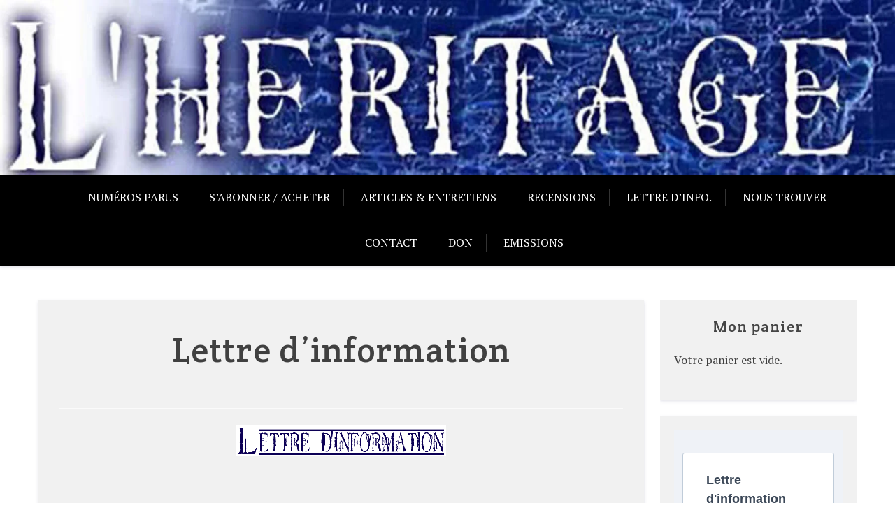

--- FILE ---
content_type: text/html; charset=UTF-8
request_url: https://lheritage.fr/lettre-dinformation/
body_size: 11800
content:
<!doctype html>
<html lang="fr-FR">

<head>
	<meta charset="UTF-8">
	<meta name="viewport" content="width=device-width, initial-scale=1">
	<link rel="profile" href="http://gmpg.org/xfn/11">

	<title>Lettre d&rsquo;information</title>
<script>window._wca = window._wca || [];</script>
<link rel='dns-prefetch' href='//s0.wp.com' />
<link rel='dns-prefetch' href='//secure.gravatar.com' />
<link rel='dns-prefetch' href='//fonts.googleapis.com' />
<link rel='dns-prefetch' href='//s.w.org' />
<link rel="alternate" type="application/rss+xml" title=" &raquo; Flux" href="https://lheritage.fr/feed/" />
		<script type="text/javascript">
			window._wpemojiSettings = {"baseUrl":"https:\/\/s.w.org\/images\/core\/emoji\/2.3\/72x72\/","ext":".png","svgUrl":"https:\/\/s.w.org\/images\/core\/emoji\/2.3\/svg\/","svgExt":".svg","source":{"concatemoji":"https:\/\/lheritage.fr\/wp-includes\/js\/wp-emoji-release.min.js?ver=4.8.27"}};
			!function(t,a,e){var r,i,n,o=a.createElement("canvas"),l=o.getContext&&o.getContext("2d");function c(t){var e=a.createElement("script");e.src=t,e.defer=e.type="text/javascript",a.getElementsByTagName("head")[0].appendChild(e)}for(n=Array("flag","emoji4"),e.supports={everything:!0,everythingExceptFlag:!0},i=0;i<n.length;i++)e.supports[n[i]]=function(t){var e,a=String.fromCharCode;if(!l||!l.fillText)return!1;switch(l.clearRect(0,0,o.width,o.height),l.textBaseline="top",l.font="600 32px Arial",t){case"flag":return(l.fillText(a(55356,56826,55356,56819),0,0),e=o.toDataURL(),l.clearRect(0,0,o.width,o.height),l.fillText(a(55356,56826,8203,55356,56819),0,0),e===o.toDataURL())?!1:(l.clearRect(0,0,o.width,o.height),l.fillText(a(55356,57332,56128,56423,56128,56418,56128,56421,56128,56430,56128,56423,56128,56447),0,0),e=o.toDataURL(),l.clearRect(0,0,o.width,o.height),l.fillText(a(55356,57332,8203,56128,56423,8203,56128,56418,8203,56128,56421,8203,56128,56430,8203,56128,56423,8203,56128,56447),0,0),e!==o.toDataURL());case"emoji4":return l.fillText(a(55358,56794,8205,9794,65039),0,0),e=o.toDataURL(),l.clearRect(0,0,o.width,o.height),l.fillText(a(55358,56794,8203,9794,65039),0,0),e!==o.toDataURL()}return!1}(n[i]),e.supports.everything=e.supports.everything&&e.supports[n[i]],"flag"!==n[i]&&(e.supports.everythingExceptFlag=e.supports.everythingExceptFlag&&e.supports[n[i]]);e.supports.everythingExceptFlag=e.supports.everythingExceptFlag&&!e.supports.flag,e.DOMReady=!1,e.readyCallback=function(){e.DOMReady=!0},e.supports.everything||(r=function(){e.readyCallback()},a.addEventListener?(a.addEventListener("DOMContentLoaded",r,!1),t.addEventListener("load",r,!1)):(t.attachEvent("onload",r),a.attachEvent("onreadystatechange",function(){"complete"===a.readyState&&e.readyCallback()})),(r=e.source||{}).concatemoji?c(r.concatemoji):r.wpemoji&&r.twemoji&&(c(r.twemoji),c(r.wpemoji)))}(window,document,window._wpemojiSettings);
		</script>
		<style type="text/css">
img.wp-smiley,
img.emoji {
	display: inline !important;
	border: none !important;
	box-shadow: none !important;
	height: 1em !important;
	width: 1em !important;
	margin: 0 .07em !important;
	vertical-align: -0.1em !important;
	background: none !important;
	padding: 0 !important;
}
</style>
<link rel='stylesheet' id='mci-footnotes-css-public-css'  href='https://lheritage.fr/wp-content/plugins/footnotes/class/../css/public.css?ver=4.8.27' type='text/css' media='all' />
<link rel='stylesheet' id='contact-form-7-css'  href='https://lheritage.fr/wp-content/plugins/contact-form-7/includes/css/styles.css?ver=5.0.5' type='text/css' media='all' />
<link rel='stylesheet' id='woocommerce-layout-css'  href='https://lheritage.fr/wp-content/plugins/woocommerce/assets/css/woocommerce-layout.css?ver=3.6.7' type='text/css' media='all' />
<style id='woocommerce-layout-inline-css' type='text/css'>

	.infinite-scroll .woocommerce-pagination {
		display: none;
	}
</style>
<link rel='stylesheet' id='woocommerce-smallscreen-css'  href='https://lheritage.fr/wp-content/plugins/woocommerce/assets/css/woocommerce-smallscreen.css?ver=3.6.7' type='text/css' media='only screen and (max-width: 768px)' />
<link rel='stylesheet' id='woocommerce-general-css'  href='https://lheritage.fr/wp-content/plugins/woocommerce/assets/css/woocommerce.css?ver=3.6.7' type='text/css' media='all' />
<style id='woocommerce-inline-inline-css' type='text/css'>
.woocommerce form .form-row .required { visibility: visible; }
</style>
<link rel='stylesheet' id='xblog-google-font-css'  href='https://fonts.googleapis.com/css?family=PT+Serif%3A400%2C400i%2C700%2C700i%7CCrete+Round%3A400%2C400i&#038;subset=latin%2Clatin-ext' type='text/css' media='all' />
<link rel='stylesheet' id='font-awesome-five-all-css'  href='https://lheritage.fr/wp-content/themes/x-blog/assets/css/all.css?ver=5.13.0' type='text/css' media='all' />
<link rel='stylesheet' id='slicknav-css'  href='https://lheritage.fr/wp-content/themes/x-blog/assets/css/slicknav.css?ver=1' type='text/css' media='all' />
<link rel='stylesheet' id='block-style-css'  href='https://lheritage.fr/wp-content/themes/x-blog/assets/css/block.css?ver=1.3.27' type='text/css' media='all' />
<link rel='stylesheet' id='xblog-style-css'  href='https://lheritage.fr/wp-content/themes/x-blog/style.css?ver=4.8.27' type='text/css' media='all' />
<link rel='stylesheet' id='xblog-responsive-css'  href='https://lheritage.fr/wp-content/themes/x-blog/assets/css/responsive.css?ver=1.3.27' type='text/css' media='all' />
<link rel='stylesheet' id='x-blog-custom-style-css'  href='https://lheritage.fr/wp-content/themes/x-blog/assets/css/custom_script.css?ver=4.8.27' type='text/css' media='all' />
<style id='x-blog-custom-style-inline-css' type='text/css'>
.site-title,
			.site-description {
				position: absolute;
				clip: rect(1px, 1px, 1px, 1px);
			}
</style>
<link rel='stylesheet' id='sccss_style-css'  href='https://lheritage.fr/?sccss=1&#038;ver=4.8.27' type='text/css' media='all' />
<link rel='stylesheet' id='social-logos-css'  href='https://lheritage.fr/wp-content/plugins/jetpack/_inc/social-logos/social-logos.min.css?ver=1' type='text/css' media='all' />
<link rel='stylesheet' id='jetpack_css-css'  href='https://lheritage.fr/wp-content/plugins/jetpack/css/jetpack.css?ver=6.7.4' type='text/css' media='all' />
<script type='text/javascript' src='https://lheritage.fr/wp-includes/js/jquery/jquery.js?ver=1.12.4'></script>
<script type='text/javascript' src='https://lheritage.fr/wp-includes/js/jquery/jquery-migrate.min.js?ver=1.4.1'></script>
<script type='text/javascript' src='https://lheritage.fr/wp-content/plugins/footnotes/class/../js/jquery.tools.min.js?ver=4.8.27'></script>
<script type='text/javascript' src='https://lheritage.fr/wp-content/plugins/woocommerce/assets/js/jquery-blockui/jquery.blockUI.min.js?ver=2.70'></script>
<script type='text/javascript'>
/* <![CDATA[ */
var wc_add_to_cart_params = {"ajax_url":"\/wp-admin\/admin-ajax.php","wc_ajax_url":"\/?wc-ajax=%%endpoint%%","i18n_view_cart":"Voir le panier","cart_url":"https:\/\/lheritage.fr\/panier\/","is_cart":"","cart_redirect_after_add":"no"};
/* ]]> */
</script>
<script type='text/javascript' src='https://lheritage.fr/wp-content/plugins/woocommerce/assets/js/frontend/add-to-cart.min.js?ver=3.6.7'></script>
<script type='text/javascript' src='https://lheritage.fr/wp-content/plugins/js_composer/assets/js/vendors/woocommerce-add-to-cart.js?ver=5.5.5'></script>
<script type='text/javascript' src='https://lheritage.fr/wp-content/themes/x-blog/assets/js/modernizr.js?ver=4.8.27'></script>
<link rel='https://api.w.org/' href='https://lheritage.fr/wp-json/' />
<link rel="EditURI" type="application/rsd+xml" title="RSD" href="https://lheritage.fr/xmlrpc.php?rsd" />
<link rel="wlwmanifest" type="application/wlwmanifest+xml" href="https://lheritage.fr/wp-includes/wlwmanifest.xml" /> 
<meta name="generator" content="WordPress 4.8.27" />
<meta name="generator" content="WooCommerce 3.6.7" />
<link rel="canonical" href="https://lheritage.fr/lettre-dinformation/" />
<link rel='shortlink' href='https://wp.me/P8iwV4-1f' />
<link rel="alternate" type="application/json+oembed" href="https://lheritage.fr/wp-json/oembed/1.0/embed?url=https%3A%2F%2Flheritage.fr%2Flettre-dinformation%2F" />
<link rel="alternate" type="text/xml+oembed" href="https://lheritage.fr/wp-json/oembed/1.0/embed?url=https%3A%2F%2Flheritage.fr%2Flettre-dinformation%2F&#038;format=xml" />
<script type="text/javascript">
<!--
/******************************************************************************
***   COPY PROTECTED BY http://chetangole.com/blog/wp-copyprotect/   version 3.1.0 ****
******************************************************************************/
var message="La copie n\'est pas autorisée.";
function clickIE4(){
if (event.button==2){
alert(message);
return false;
}
}

function clickNS4(e){
if (document.layers||document.getElementById&&!document.all){
if (e.which==2||e.which==3){
alert(message);
return false;
}
}
}

if (document.layers){
document.captureEvents(Event.MOUSEDOWN);
document.onmousedown=clickNS4;
}
else if (document.all&&!document.getElementById){
document.onmousedown=clickIE4;
}
document.oncontextmenu=new Function("alert(message);return false")
// --> 
</script>

<script type="text/javascript">
/******************************************************************************
***   COPY PROTECTED BY http://chetangole.com/blog/wp-copyprotect/   version 3.1.0 ****
******************************************************************************/
function disableSelection(target){
if (typeof target.onselectstart!="undefined") //For IE 
	target.onselectstart=function(){return false}
else if (typeof target.style.MozUserSelect!="undefined") //For Firefox
	target.style.MozUserSelect="none"
else //All other route (For Opera)
	target.onmousedown=function(){return false}
target.style.cursor = "default"
}
</script>

<link rel='dns-prefetch' href='//v0.wordpress.com'/>
<link rel='dns-prefetch' href='//i0.wp.com'/>
<link rel='dns-prefetch' href='//i1.wp.com'/>
<link rel='dns-prefetch' href='//i2.wp.com'/>
<style type='text/css'>img#wpstats{display:none}</style>	<noscript><style>.woocommerce-product-gallery{ opacity: 1 !important; }</style></noscript>
	<meta name="generator" content="Powered by WPBakery Page Builder - drag and drop page builder for WordPress."/>
<!--[if lte IE 9]><link rel="stylesheet" type="text/css" href="https://lheritage.fr/wp-content/plugins/js_composer/assets/css/vc_lte_ie9.min.css" media="screen"><![endif]-->
<!-- Jetpack Open Graph Tags -->
<meta property="og:type" content="article" />
<meta property="og:title" content="Lettre d&rsquo;information" />
<meta property="og:url" content="https://lheritage.fr/lettre-dinformation/" />
<meta property="og:description" content="&nbsp; @font-face { font-display: block; font-family: Roboto; src: url( format(« woff2 »), url( format(« woff ») } @font-face { font-display: fallback; font-family: Roboto; font-weight: 600; src: u…" />
<meta property="article:published_time" content="2017-01-15T20:12:41+00:00" />
<meta property="article:modified_time" content="2020-06-15T16:12:21+00:00" />
<meta property="og:image" content="https://s0.wp.com/i/blank.jpg" />
<meta property="og:locale" content="fr_FR" />
<meta name="twitter:text:title" content="Lettre d&rsquo;information" />
<meta name="twitter:card" content="summary" />

<!-- End Jetpack Open Graph Tags -->
<noscript><style type="text/css"> .wpb_animate_when_almost_visible { opacity: 1; }</style></noscript><script async src='https://stats.wp.com/s-202605.js'></script>
		<style type="text/css" media="screen">
            .footnote_tooltip { display: none; padding: 12px; font-size: 13px; background-color: #fff7a7; border-width: 1px; border-style: solid; border-color: #cccc99; border-radius: 3px; -webkit-box-shadow: 2px 2px 11px #666666; -moz-box-shadow: 2px 2px 11px #666666; box-shadow: 2px 2px 11px #666666;}        </style>
		</head>

<body class="page-template-default page page-id-77 woocommerce-no-js  title-center wpb-js-composer js-comp-ver-5.5.5 vc_responsive">
		<div id="page" class="site x-blog">
		<a class="skip-link screen-reader-text" href="#content">Skip to content</a>

		<header id="masthead" class="site-header baby-head-img">
												<div class="header-img">
						<img src="https://lheritage.fr/wp-content/uploads/2017/01/cropped-titre-1-1.jpg" width="1800" height="250" alt="" srcset="https://i0.wp.com/lheritage.fr/wp-content/uploads/2017/01/cropped-titre-1-1.jpg?w=1800&amp;ssl=1 1800w, https://i0.wp.com/lheritage.fr/wp-content/uploads/2017/01/cropped-titre-1-1.jpg?resize=300%2C42&amp;ssl=1 300w, https://i0.wp.com/lheritage.fr/wp-content/uploads/2017/01/cropped-titre-1-1.jpg?resize=768%2C107&amp;ssl=1 768w, https://i0.wp.com/lheritage.fr/wp-content/uploads/2017/01/cropped-titre-1-1.jpg?resize=1024%2C142&amp;ssl=1 1024w" sizes="(max-width: 1800px) 100vw, 1800px" />					</div>
														<div class="menu-bar text-center">
		<div class="baby-container menu-inner">

			<nav id="site-navigation" class="main-navigation">
				<div class="menu-menu-haut-container"><ul id="baby-menu" class="baby-menu"><li id="menu-item-85" class="menu-item menu-item-type-post_type menu-item-object-page menu-item-85"><a href="https://lheritage.fr/numeros-parus/">Numéros parus</a></li>
<li id="menu-item-84" class="menu-item menu-item-type-post_type menu-item-object-page menu-item-84"><a href="https://lheritage.fr/abonnement-achat/">S&rsquo;abonner / acheter</a></li>
<li id="menu-item-114" class="menu-item menu-item-type-taxonomy menu-item-object-category menu-item-114"><a href="https://lheritage.fr/category/articles/">Articles &#038; entretiens</a></li>
<li id="menu-item-89" class="menu-item menu-item-type-taxonomy menu-item-object-category menu-item-89"><a href="https://lheritage.fr/category/recensions/">Recensions</a></li>
<li id="menu-item-83" class="menu-item menu-item-type-post_type menu-item-object-page current-menu-item page_item page-item-77 current_page_item menu-item-83"><a href="https://lheritage.fr/lettre-dinformation/">Lettre d&rsquo;info.</a></li>
<li id="menu-item-44" class="menu-item menu-item-type-post_type menu-item-object-page menu-item-44"><a href="https://lheritage.fr/nous-trouver/">Nous trouver</a></li>
<li id="menu-item-52" class="menu-item menu-item-type-post_type menu-item-object-page menu-item-52"><a href="https://lheritage.fr/nous-ecrire/">Contact</a></li>
<li id="menu-item-82" class="menu-item menu-item-type-post_type menu-item-object-page menu-item-82"><a href="https://lheritage.fr/don/">Don</a></li>
<li id="menu-item-298" class="menu-item menu-item-type-taxonomy menu-item-object-category menu-item-298"><a href="https://lheritage.fr/category/emissions/">Emissions</a></li>
</ul></div>			</nav><!-- #site-navigation -->
			
		</div>
	</div>





		</header><!-- #masthead -->

		
		<div id="content" class="baby-container site-content ">
	<div id="primary" class="content-area">
		<main id="main" class="site-main">

			
<article id="post-77" class="post-77 page type-page status-publish hentry">
	<header class="entry-header">
		<h1 class="entry-title">Lettre d&rsquo;information</h1>	</header><!-- .entry-header -->

	<div class="entry-content">
		<p align="center"><img data-attachment-id="78" data-permalink="https://lheritage.fr/lettre-dinformation/lettre/" data-orig-file="https://i1.wp.com/lheritage.fr/wp-content/uploads/2017/01/lettre.gif?fit=549%2C80&amp;ssl=1" data-orig-size="549,80" data-comments-opened="0" data-image-meta="{&quot;aperture&quot;:&quot;0&quot;,&quot;credit&quot;:&quot;&quot;,&quot;camera&quot;:&quot;&quot;,&quot;caption&quot;:&quot;&quot;,&quot;created_timestamp&quot;:&quot;0&quot;,&quot;copyright&quot;:&quot;&quot;,&quot;focal_length&quot;:&quot;0&quot;,&quot;iso&quot;:&quot;0&quot;,&quot;shutter_speed&quot;:&quot;0&quot;,&quot;title&quot;:&quot;&quot;,&quot;orientation&quot;:&quot;0&quot;}" data-image-title="lettre" data-image-description="" data-medium-file="https://i1.wp.com/lheritage.fr/wp-content/uploads/2017/01/lettre.gif?fit=300%2C44&amp;ssl=1" data-large-file="https://i1.wp.com/lheritage.fr/wp-content/uploads/2017/01/lettre.gif?fit=549%2C80&amp;ssl=1" class="alignnone size-medium wp-image-78" src="https://i1.wp.com/lheritage.fr/wp-content/uploads/2017/01/lettre.gif?fit=300%2C300" alt="" data-recalc-dims="1" /></p>
<p>&nbsp;</p>
<p><!-- Begin Sendinblue Form --><br />
<!-- START - We recommend to place the below code in head tag of your website html  --></p>
<style>
  @font-face {
    font-display: block;
    font-family: Roboto;
    src: url(https://assets.sendinblue.com/font/Roboto/Latin/normal/normal/7529907e9eaf8ebb5220c5f9850e3811.woff2) format("woff2"), url(https://assets.sendinblue.com/font/Roboto/Latin/normal/normal/25c678feafdc175a70922a116c9be3e7.woff) format("woff")
  }</p>
<p>  @font-face {
    font-display: fallback;
    font-family: Roboto;
    font-weight: 600;
    src: url(https://assets.sendinblue.com/font/Roboto/Latin/medium/normal/6e9caeeafb1f3491be3e32744bc30440.woff2) format("woff2"), url(https://assets.sendinblue.com/font/Roboto/Latin/medium/normal/71501f0d8d5aa95960f6475d5487d4c2.woff) format("woff")
  }</p>
<p>  @font-face {
    font-display: fallback;
    font-family: Roboto;
    font-weight: 700;
    src: url(https://assets.sendinblue.com/font/Roboto/Latin/bold/normal/3ef7cf158f310cf752d5ad08cd0e7e60.woff2) format("woff2"), url(https://assets.sendinblue.com/font/Roboto/Latin/bold/normal/ece3a1d82f18b60bcce0211725c476aa.woff) format("woff")
  }</p>
<p>  #sib-container input:-ms-input-placeholder {
    text-align: left;
    font-family: "Helvetica", sans-serif;
    color: #c0ccda;
    border-width: px;
  }</p>
<p>  #sib-container input::placeholder {
    text-align: left;
    font-family: "Helvetica", sans-serif;
    color: #c0ccda;
    border-width: px;
  }</p>
<p>  #sib-container textarea::placeholder {
    text-align: left;
    font-family: "Helvetica", sans-serif;
    color: #c0ccda;
    border-width: px;
  }
</style>
<link rel="stylesheet" href="https://sibforms.com/forms/end-form/build/sib-styles.css">
<!--  END - We recommend to place the above code in head tag of your website html --></p>
<p><!-- START - We recommend to place the below code where you want the form in your website html  --></p>
<div class="sib-form" style="text-align: center;
         background-color: #EFF2F7;                                 "></p>
<div id="sib-form-container" class="sib-form-container">
<div id="error-message" class="sib-form-message-panel" style="font-size:16px; text-align:left; font-family:&quot;Helvetica&quot;, sans-serif; color:#661d1d; background-color:#ffeded; border-radius:3px; border-width:px; border-color:#ff4949;max-width:350px; border-width:px;">
<div class="sib-form-message-panel__text sib-form-message-panel__text--center">
        <svg viewBox="0 0 512 512" class="sib-icon sib-notification__icon">
          <path d="M256 40c118.621 0 216 96.075 216 216 0 119.291-96.61 216-216 216-119.244 0-216-96.562-216-216 0-119.203 96.602-216 216-216m0-32C119.043 8 8 119.083 8 256c0 136.997 111.043 248 248 248s248-111.003 248-248C504 119.083 392.957 8 256 8zm-11.49 120h22.979c6.823 0 12.274 5.682 11.99 12.5l-7 168c-.268 6.428-5.556 11.5-11.99 11.5h-8.979c-6.433 0-11.722-5.073-11.99-11.5l-7-168c-.283-6.818 5.167-12.5 11.99-12.5zM256 340c-15.464 0-28 12.536-28 28s12.536 28 28 28 28-12.536 28-28-12.536-28-28-28z"
          /><br />
        </svg><br />
        <span class="sib-form-message-panel__inner-text"><br />
                          Votre inscription n&#039;a pas réussi, merci de réessayer.<br />
                      </span>
      </div></div>
<div></div>
<div id="success-message" class="sib-form-message-panel" style="font-size:16px; text-align:left; font-family:&quot;Helvetica&quot;, sans-serif; color:#085229; background-color:#e7faf0; border-radius:3px; border-width:px; border-color:#13ce66;max-width:350px; border-width:px;">
<div class="sib-form-message-panel__text sib-form-message-panel__text--center">
        <svg viewBox="0 0 512 512" class="sib-icon sib-notification__icon">
          <path d="M256 8C119.033 8 8 119.033 8 256s111.033 248 248 248 248-111.033 248-248S392.967 8 256 8zm0 464c-118.664 0-216-96.055-216-216 0-118.663 96.055-216 216-216 118.664 0 216 96.055 216 216 0 118.663-96.055 216-216 216zm141.63-274.961L217.15 376.071c-4.705 4.667-12.303 4.637-16.97-.068l-85.878-86.572c-4.667-4.705-4.637-12.303.068-16.97l8.52-8.451c4.705-4.667 12.303-4.637 16.97.068l68.976 69.533 163.441-162.13c4.705-4.667 12.303-4.637 16.97.068l8.451 8.52c4.668 4.705 4.637 12.303-.068 16.97z"
          /><br />
        </svg><br />
        <span class="sib-form-message-panel__inner-text"><br />
                          Votre inscription est réussie.<br />
                      </span>
      </div></div>
<div></div>
<div id="sib-container" class="sib-container--medium sib-container--vertical" style="text-align:center; background-color:rgba(255,255,255,1); max-width:350px; border-radius:3px; border-width:1px; border-color:#C0CCD9; border-style:solid;">
<form id="sib-form" method="POST" action="https://871c196c.sibforms.com/serve/[base64]"
        data-type="subscription"></p>
<div style="padding: 8px 0;">
<div class="sib-form-block" style="font-size:18px; text-align:left; font-weight:700; font-family:&quot;Helvetica&quot;, sans-serif; color:#3C4858; background-color:transparent; border-width:px;">
<p>Lettre d&rsquo;information</p>
</p></div></div>
<div style="padding: 8px 0;">
<div class="sib-form-block" style="font-size:13px; text-align:left; font-family:&quot;Helvetica&quot;, sans-serif; color:#3C4858; background-color:transparent; border-width:px;">
<div class="sib-text-form-block">
<p>Entrez votre adresse courriel pour recevoir les nouvelles</p>
</p></div></div></div>
<div style="padding: 8px 0;">
<div class="sib-input sib-form-block">
<div class="form__entry entry_block">
<div class="form__label-row ">
<div class="entry__field">
                  <input class="input" type="text" id="EMAIL" name="EMAIL" autocomplete="off" placeholder="EMAIL" data-required="true" required />
                </div></div>
<p>              <label class="entry__error entry__error--primary" style="font-size:16px; text-align:left; font-family:&quot;Helvetica&quot;, sans-serif; color:#661d1d; background-color:#ffeded; border-radius:3px; border-width:px; border-color:#ff4949;"><br />
              </label>
            </div></div></div>
<div style="padding: 8px 0;">
<div class="sib-form-block" style="font-size:11px; text-align:left; font-family:&quot;Helvetica&quot;, sans-serif; color:#3C4858; background-color:transparent; border-width:px;">
<div class="sib-text-form-block">
<p>Cochez svp cette case pour montrer que vous n&rsquo;êtes pas un robot :</p>
</p></div></div></div>
<div style="padding: 8px 0;">
<div class="sib-captcha sib-form-block">
<div class="form__entry entry_block">
<div class="form__label-row ">
                <script>
                  function handleCaptchaResponse() {
                    var event = new Event('captchaChange');
                    document.getElementById('sib-captcha').dispatchEvent(event);
                  }
                </script></p>
<div class="g-recaptcha sib-visible-recaptcha" id="sib-captcha" data-sitekey="6LeoFqUZAAAAAIvDnkfCWMGb0KPnzwQ69M-4KWcE" data-callback="handleCaptchaResponse"></div></div>
<p>              <label class="entry__error entry__error--primary" style="font-size:16px; text-align:left; font-family:&quot;Helvetica&quot;, sans-serif; color:#661d1d; background-color:#ffeded; border-radius:3px; border-width:px; border-color:#ff4949;"><br />
              </label>
            </div></div></div>
<div style="padding: 8px 0;">
<div class="sib-form-block" style="text-align: left">
            <button class="sib-form-block__button sib-form-block__button-with-loader" style="font-size:16px; text-align:left; font-weight:700; font-family:&quot;Helvetica&quot;, sans-serif; color:#FFFFFF; background-color:#3E4857; border-radius:3px; border-width:0px;"
              form="sib-form" type="submit"><br />
              <svg class="icon clickable__icon progress-indicator__icon sib-hide-loader-icon" viewBox="0 0 512 512">
                <path d="M460.116 373.846l-20.823-12.022c-5.541-3.199-7.54-10.159-4.663-15.874 30.137-59.886 28.343-131.652-5.386-189.946-33.641-58.394-94.896-95.833-161.827-99.676C261.028 55.961 256 50.751 256 44.352V20.309c0-6.904 5.808-12.337 12.703-11.982 83.556 4.306 160.163 50.864 202.11 123.677 42.063 72.696 44.079 162.316 6.031 236.832-3.14 6.148-10.75 8.461-16.728 5.01z"
                /><br />
              </svg><br />
              S&#039;INSCRIRE<br />
            </button>
          </div></div>
<p>        <input type="text" name="email_address_check" value="" class="input--hidden"><br />
        <input type="hidden" name="locale" value="en"><br />
      </form>
</p></div></div>
</div>
<p><!-- END - We recommend to place the below code where you want the form in your website html  --></p>
<p><!-- START - We recommend to place the below code in footer or bottom of your website html  --><br />
<script>
  window.REQUIRED_CODE_ERROR_MESSAGE = 'Please choose a country code';</p>
<p>  window.EMAIL_INVALID_MESSAGE = window.SMS_INVALID_MESSAGE = "L'information fournie est invalide, merci de vérifier votre saisie et de réessayer.";</p>
<p>  window.REQUIRED_ERROR_MESSAGE = "Ce champ doit être rempli. ";</p>
<p>  window.GENERIC_INVALID_MESSAGE = "L&#039;information fournie est invalide, merci de vérifier votre saisie et de réessayer.";</p>
<p>  window.translation = {
    common: {
      selectedList: '{quantity} list selected',
      selectedLists: '{quantity} lists selected'
    }
  };</p>
<p>  var AUTOHIDE = Boolean(0);
</script><br />
<script src="https://sibforms.com/forms/end-form/build/main.js">
</script></p>
<p><script src="https://www.google.com/recaptcha/api.js?hl=en"></script></p>
<p><!-- END - We recommend to place the above code in footer or bottom of your website html  --><br />
<!-- End Sendinblue Form --></p>
	</div><!-- .entry-content -->

	</article><!-- #post-77 -->

		</main><!-- #main -->
	</div><!-- #primary -->


<aside id="secondary" class="widget-area">
	<section id="woocommerce_widget_cart-2" class="widget woocommerce widget_shopping_cart"><h2 class="widget-title">Mon panier</h2><div class="widget_shopping_cart_content"></div></section><section id="custom_html-2" class="widget_text widget widget_custom_html"><div class="textwidget custom-html-widget"><!-- Begin Sendinblue Form -->
<!-- START - We recommend to place the below code in head tag of your website html  -->
<style>
  @font-face {
    font-display: block;
    font-family: Roboto;
    src: url(https://assets.sendinblue.com/font/Roboto/Latin/normal/normal/7529907e9eaf8ebb5220c5f9850e3811.woff2) format("woff2"), url(https://assets.sendinblue.com/font/Roboto/Latin/normal/normal/25c678feafdc175a70922a116c9be3e7.woff) format("woff")
  }

  @font-face {
    font-display: fallback;
    font-family: Roboto;
    font-weight: 600;
    src: url(https://assets.sendinblue.com/font/Roboto/Latin/medium/normal/6e9caeeafb1f3491be3e32744bc30440.woff2) format("woff2"), url(https://assets.sendinblue.com/font/Roboto/Latin/medium/normal/71501f0d8d5aa95960f6475d5487d4c2.woff) format("woff")
  }

  @font-face {
    font-display: fallback;
    font-family: Roboto;
    font-weight: 700;
    src: url(https://assets.sendinblue.com/font/Roboto/Latin/bold/normal/3ef7cf158f310cf752d5ad08cd0e7e60.woff2) format("woff2"), url(https://assets.sendinblue.com/font/Roboto/Latin/bold/normal/ece3a1d82f18b60bcce0211725c476aa.woff) format("woff")
  }

  #sib-container input:-ms-input-placeholder {
    text-align: left;
    font-family: "Helvetica", sans-serif;
    color: #c0ccda;
    border-width: px;
  }

  #sib-container input::placeholder {
    text-align: left;
    font-family: "Helvetica", sans-serif;
    color: #c0ccda;
    border-width: px;
  }

  #sib-container textarea::placeholder {
    text-align: left;
    font-family: "Helvetica", sans-serif;
    color: #c0ccda;
    border-width: px;
  }
</style>
<link rel="stylesheet" href="https://sibforms.com/forms/end-form/build/sib-styles.css">
<!--  END - We recommend to place the above code in head tag of your website html -->

<!-- START - We recommend to place the below code where you want the form in your website html  -->
<div class="sib-form" style="text-align: center;
         background-color: #EFF2F7;                                 ">
  <div id="sib-form-container" class="sib-form-container">
    <div id="error-message" class="sib-form-message-panel" style="font-size:16px; text-align:left; font-family:&quot;Helvetica&quot;, sans-serif; color:#661d1d; background-color:#ffeded; border-radius:3px; border-width:px; border-color:#ff4949;max-width:350px; border-width:px;">
      <div class="sib-form-message-panel__text sib-form-message-panel__text--center">
        <svg viewBox="0 0 512 512" class="sib-icon sib-notification__icon">
          <path d="M256 40c118.621 0 216 96.075 216 216 0 119.291-96.61 216-216 216-119.244 0-216-96.562-216-216 0-119.203 96.602-216 216-216m0-32C119.043 8 8 119.083 8 256c0 136.997 111.043 248 248 248s248-111.003 248-248C504 119.083 392.957 8 256 8zm-11.49 120h22.979c6.823 0 12.274 5.682 11.99 12.5l-7 168c-.268 6.428-5.556 11.5-11.99 11.5h-8.979c-6.433 0-11.722-5.073-11.99-11.5l-7-168c-.283-6.818 5.167-12.5 11.99-12.5zM256 340c-15.464 0-28 12.536-28 28s12.536 28 28 28 28-12.536 28-28-12.536-28-28-28z"
          />
        </svg>
        <span class="sib-form-message-panel__inner-text">
                          Votre inscription n&#039;a pas réussi, merci de réessayer.
                      </span>
      </div>
    </div>
    <div></div>
    <div id="success-message" class="sib-form-message-panel" style="font-size:16px; text-align:left; font-family:&quot;Helvetica&quot;, sans-serif; color:#085229; background-color:#e7faf0; border-radius:3px; border-width:px; border-color:#13ce66;max-width:350px; border-width:px;">
      <div class="sib-form-message-panel__text sib-form-message-panel__text--center">
        <svg viewBox="0 0 512 512" class="sib-icon sib-notification__icon">
          <path d="M256 8C119.033 8 8 119.033 8 256s111.033 248 248 248 248-111.033 248-248S392.967 8 256 8zm0 464c-118.664 0-216-96.055-216-216 0-118.663 96.055-216 216-216 118.664 0 216 96.055 216 216 0 118.663-96.055 216-216 216zm141.63-274.961L217.15 376.071c-4.705 4.667-12.303 4.637-16.97-.068l-85.878-86.572c-4.667-4.705-4.637-12.303.068-16.97l8.52-8.451c4.705-4.667 12.303-4.637 16.97.068l68.976 69.533 163.441-162.13c4.705-4.667 12.303-4.637 16.97.068l8.451 8.52c4.668 4.705 4.637 12.303-.068 16.97z"
          />
        </svg>
        <span class="sib-form-message-panel__inner-text">
                          Votre inscription est réussie.
                      </span>
      </div>
    </div>
    <div></div>
    <div id="sib-container" class="sib-container--medium sib-container--vertical" style="text-align:center; background-color:rgba(255,255,255,1); max-width:350px; border-radius:3px; border-width:1px; border-color:#C0CCD9; border-style:solid;">
      <form id="sib-form" method="POST" action="https://871c196c.sibforms.com/serve/[base64]"
        data-type="subscription">
        <div style="padding: 8px 0;">
          <div class="sib-form-block" style="font-size:18px; text-align:left; font-weight:700; font-family:&quot;Helvetica&quot;, sans-serif; color:#3C4858; background-color:transparent; border-width:px;">
            <p>Lettre d'information</p>
          </div>
        </div>
        <div style="padding: 8px 0;">
          <div class="sib-form-block" style="font-size:13px; text-align:left; font-family:&quot;Helvetica&quot;, sans-serif; color:#3C4858; background-color:transparent; border-width:px;">
            <div class="sib-text-form-block">
              <p>Entrez votre adresse courriel pour recevoir les nouvelles</p>
            </div>
          </div>
        </div>
        <div style="padding: 8px 0;">
          <div class="sib-input sib-form-block">
            <div class="form__entry entry_block">
              <div class="form__label-row ">

                <div class="entry__field">
                  <input class="input" type="text" id="EMAIL" name="EMAIL" autocomplete="off" placeholder="EMAIL" data-required="true" required />
                </div>
              </div>

              <label class="entry__error entry__error--primary" style="font-size:16px; text-align:left; font-family:&quot;Helvetica&quot;, sans-serif; color:#661d1d; background-color:#ffeded; border-radius:3px; border-width:px; border-color:#ff4949;">
              </label>
            </div>
          </div>
        </div>
        <div style="padding: 8px 0;">
          <div class="sib-form-block" style="font-size:11px; text-align:left; font-family:&quot;Helvetica&quot;, sans-serif; color:#3C4858; background-color:transparent; border-width:px;">
            <div class="sib-text-form-block">
              <p>Cochez svp cette case pour montrer que vous n'êtes pas un robot :</p>
            </div>
          </div>
        </div>
        <div style="padding: 8px 0;">
          <div class="sib-captcha sib-form-block">
            <div class="form__entry entry_block">
              <div class="form__label-row ">
                <script>
                  function handleCaptchaResponse() {
                    var event = new Event('captchaChange');
                    document.getElementById('sib-captcha').dispatchEvent(event);
                  }
                </script>
                <div class="g-recaptcha sib-visible-recaptcha" id="sib-captcha" data-sitekey="6LeoFqUZAAAAAIvDnkfCWMGb0KPnzwQ69M-4KWcE" data-callback="handleCaptchaResponse"></div>
              </div>
              <label class="entry__error entry__error--primary" style="font-size:16px; text-align:left; font-family:&quot;Helvetica&quot;, sans-serif; color:#661d1d; background-color:#ffeded; border-radius:3px; border-width:px; border-color:#ff4949;">
              </label>
            </div>
          </div>
        </div>
        <div style="padding: 8px 0;">
          <div class="sib-form-block" style="text-align: left">
            <button class="sib-form-block__button sib-form-block__button-with-loader" style="font-size:16px; text-align:left; font-weight:700; font-family:&quot;Helvetica&quot;, sans-serif; color:#FFFFFF; background-color:#3E4857; border-radius:3px; border-width:0px;"
              form="sib-form" type="submit">
              <svg class="icon clickable__icon progress-indicator__icon sib-hide-loader-icon" viewBox="0 0 512 512">
                <path d="M460.116 373.846l-20.823-12.022c-5.541-3.199-7.54-10.159-4.663-15.874 30.137-59.886 28.343-131.652-5.386-189.946-33.641-58.394-94.896-95.833-161.827-99.676C261.028 55.961 256 50.751 256 44.352V20.309c0-6.904 5.808-12.337 12.703-11.982 83.556 4.306 160.163 50.864 202.11 123.677 42.063 72.696 44.079 162.316 6.031 236.832-3.14 6.148-10.75 8.461-16.728 5.01z"
                />
              </svg>
              S&#039;INSCRIRE
            </button>
          </div>
        </div>

        <input type="text" name="email_address_check" value="" class="input--hidden">
        <input type="hidden" name="locale" value="en">
      </form>
    </div>
  </div>
</div>
<!-- END - We recommend to place the below code where you want the form in your website html  -->

<!-- START - We recommend to place the below code in footer or bottom of your website html  -->
<script>
  window.REQUIRED_CODE_ERROR_MESSAGE = 'Please choose a country code';

  window.EMAIL_INVALID_MESSAGE = window.SMS_INVALID_MESSAGE = "L'information fournie est invalide, merci de vérifier votre saisie et de réessayer.";

  window.REQUIRED_ERROR_MESSAGE = "Ce champ doit être rempli. ";

  window.GENERIC_INVALID_MESSAGE = "L&#039;information fournie est invalide, merci de vérifier votre saisie et de réessayer.";




  window.translation = {
    common: {
      selectedList: '{quantity} list selected',
      selectedLists: '{quantity} lists selected'
    }
  };

  var AUTOHIDE = Boolean(0);
</script>
<script src="https://sibforms.com/forms/end-form/build/main.js">
</script>

<script src="https://www.google.com/recaptcha/api.js?hl=en"></script>

<!-- END - We recommend to place the above code in footer or bottom of your website html  -->
<!-- End Sendinblue Form --></div></section>		<section id="recent-posts-2" class="widget widget_recent_entries">		<h2 class="widget-title">Articles récents</h2>		<ul>
					<li>
				<a href="https://lheritage.fr/neuvaine-a-sainte-jeanne-darc-jusqua-sa-fete-pour-la-france-et-leglise/">Neuvaine à sainte Jeanne d&rsquo;Arc jusqu&rsquo;à sa fête, pour la France et l&rsquo;Eglise. Litanies de sainte Jeanne d&rsquo;Arc</a>
						</li>
					<li>
				<a href="https://lheritage.fr/de-gaulle-et-la-justice-dexception-par-jacques-laurent/">De Gaulle et la « justice d&rsquo;exception », par Jacques Laurent</a>
						</li>
					<li>
				<a href="https://lheritage.fr/parution-de-la-revolution-des-illumines-dalain-pascal-et-entretien-radiophonique/">Parution de « la Révolution des Illuminés » d&rsquo;Alain Pascal, et entretien radiophonique</a>
						</li>
					<li>
				<a href="https://lheritage.fr/rappel-a-dieu-de-jean-claude-perez-lun-des-principaux-chefs-de-loas/">Rappel à Dieu de Jean-Claude Pérez, l&rsquo;un des principaux chefs de l&rsquo;OAS</a>
						</li>
					<li>
				<a href="https://lheritage.fr/cetait-un-6-fevrier-1934-le-meurtre-de-patriotes-scandalises-par-la-corruption/">C&rsquo;était un 6 février&#8230; 1934 : le meurtre de patriotes scandalisés par la corruption</a>
						</li>
					<li>
				<a href="https://lheritage.fr/cetait-aussi-un-6-fevrier-1945-la-mise-a-mort-de-robert-brasillach/">C&rsquo;était aussi un 6 février 1945 : la mise à mort de Robert Brasillach</a>
						</li>
				</ul>
		</section>		<section id="text-6" class="widget widget_text">			<div class="textwidget">	<div id="fb-root"></div>
<script>
(function(d, s, id) {
  var js, fjs = d.getElementsByTagName(s)[0];
  if (d.getElementById(id)) return;
  js = d.createElement(s); js.id = id;
  js.src = "//connect.facebook.net/fr_FR/sdk.js#xfbml=1&version=v2.7";
  fjs.parentNode.insertBefore(js, fjs);
}(document, 'script', 'facebook-jssdk'));
</script>
	<div class="fb-like-box" data-height="350" data-href="https://www.facebook.com/LH%C3%A9ritage-333473756759510" data-show-border="true" data-show-faces="false" data-stream="false" data-width="250" data-force-wall="false">
	</div>
	</br></br>
<span style="color: #800000;"><b>ARTICLES (entiers ou extraits) :</b></br></span>
<ul style="list-style-type: disc;">
 	<li><span style="color: #800000;"><a href="http://lheritage.fr/category/articles/histoire/">HISTOIRE
</a></span></li>
 	<li><span style="color: #800000;"><a style="color: #800000;" href="http://lheritage.fr/category/articles/philosophie/">PHILOSOPHIE</a></span></li>
 	<li><span style="color: #800000;"><a style="color: #800000;" href="http://lheritage.fr/category/articles/religion/">RELIGION</a></span></li>
 	<li><span style="color: #800000;"><a style="color: #800000;" href="http://lheritage.fr/category/articles/politique/">POLITIQUE / Actualité</a></span></li>
</ul>
</br><strong><span style="color: #800000;"><a style="color: #800000;" href="http://lheritage.fr/category/articles/entretiens/">ENTRETIENS</a></span></strong></br>

</br><b><span style="color: #800000;"><a style="color: #800000;" href="http://lheritage.fr/category/recensions/">RECENSIONS DE LIVRES</a></span>
</b></div>
		</section><section id="search-2" class="widget widget_search"><form role="search" method="get" class="search-form" action="https://lheritage.fr/">
				<label>
					<span class="screen-reader-text">Rechercher :</span>
					<input type="search" class="search-field" placeholder="Recherche&hellip;" value="" name="s" />
				</label>
				<input type="submit" class="search-submit" value="Rechercher" />
			</form></section><section id="custom_html-3" class="widget_text widget widget_custom_html"><div class="textwidget custom-html-widget"><font size="2" face="verdana,geneva" color="red"><strong>Commander les actes du colloque sur la franc-maçonnerie :</strong></font></br><a href="http://lheritage.fr/produit/actes-du-colloque-le-vrai-visage-de-la-franc-maconnerie/"><img src="https://i2.wp.com/lheritage.fr/images/couverture-colloque240.jpg?w=960" data-recalc-dims="1"></a>
</br></br></div></section></aside><!-- #secondary -->

	</div><!-- #content -->
        <div class="footer-widget-area"> 
        <div class="baby-container widget-footer"> 
                    </div>
    </div>
    	<footer id="colophon" class="site-footer footer-display">
		<div class="baby-container site-info">
					<p class="footer-copyright">&copy;
				2026				<a href="https://lheritage.fr/"></a>
			</p><!-- .footer-copyright -->
						<a href="https://wordpress.org/">Proudly powered by WordPress</a>
				<span class="sep"> | </span>
				Theme: x-blog by <a href="https://wpthemespace.com/product/x-blog">wpthemespace.com</a>		</div><!-- .site-info -->
	</footer><!-- #colophon -->
</div><!-- #page -->

<script type="text/javascript">
disableSelection(document.body)
</script>
	<div style="display:none">
	</div>
	<script type="text/javascript">
		var c = document.body.className;
		c = c.replace(/woocommerce-no-js/, 'woocommerce-js');
		document.body.className = c;
	</script>
	<!--[if lte IE 8]>
<link rel='stylesheet' id='jetpack-carousel-ie8fix-css'  href='https://lheritage.fr/wp-content/plugins/jetpack/modules/carousel/jetpack-carousel-ie8fix.css?ver=20121024' type='text/css' media='all' />
<![endif]-->
<script type='text/javascript' src='https://lheritage.fr/wp-content/plugins/jetpack/_inc/build/photon/photon.min.js?ver=20130122'></script>
<script type='text/javascript'>
/* <![CDATA[ */
var wpcf7 = {"apiSettings":{"root":"https:\/\/lheritage.fr\/wp-json\/contact-form-7\/v1","namespace":"contact-form-7\/v1"},"recaptcha":{"messages":{"empty":"Merci de confirmer que vous n\u2019\u00eates pas un robot."}}};
/* ]]> */
</script>
<script type='text/javascript' src='https://lheritage.fr/wp-content/plugins/contact-form-7/includes/js/scripts.js?ver=5.0.5'></script>
<script type='text/javascript' src='https://s0.wp.com/wp-content/js/devicepx-jetpack.js?ver=202605'></script>
<script type='text/javascript' src='https://lheritage.fr/wp-content/plugins/woocommerce/assets/js/js-cookie/js.cookie.min.js?ver=2.1.4'></script>
<script type='text/javascript'>
/* <![CDATA[ */
var woocommerce_params = {"ajax_url":"\/wp-admin\/admin-ajax.php","wc_ajax_url":"\/?wc-ajax=%%endpoint%%"};
/* ]]> */
</script>
<script type='text/javascript' src='https://lheritage.fr/wp-content/plugins/woocommerce/assets/js/frontend/woocommerce.min.js?ver=3.6.7'></script>
<script type='text/javascript'>
/* <![CDATA[ */
var wc_cart_fragments_params = {"ajax_url":"\/wp-admin\/admin-ajax.php","wc_ajax_url":"\/?wc-ajax=%%endpoint%%","cart_hash_key":"wc_cart_hash_2f5604f5aa23ee41b1e3d893340bdbf3","fragment_name":"wc_fragments_2f5604f5aa23ee41b1e3d893340bdbf3","request_timeout":"5000"};
/* ]]> */
</script>
<script type='text/javascript' src='https://lheritage.fr/wp-content/plugins/woocommerce/assets/js/frontend/cart-fragments.min.js?ver=3.6.7'></script>
<script type='text/javascript'>
		jQuery( 'body' ).bind( 'wc_fragments_refreshed', function() {
			jQuery( 'body' ).trigger( 'jetpack-lazy-images-load' );
		} );
	
</script>
<script type='text/javascript' src='https://secure.gravatar.com/js/gprofiles.js?ver=2026Janaa'></script>
<script type='text/javascript'>
/* <![CDATA[ */
var WPGroHo = {"my_hash":""};
/* ]]> */
</script>
<script type='text/javascript' src='https://lheritage.fr/wp-content/plugins/jetpack/modules/wpgroho.js?ver=4.8.27'></script>
<script type='text/javascript' src='https://lheritage.fr/wp-content/themes/x-blog/assets/js/skip-link-focus-fix.js?ver=1.3.27'></script>
<script type='text/javascript' src='https://lheritage.fr/wp-content/themes/x-blog/assets/js/jquery.slicknav.js?ver=20151215'></script>
<script type='text/javascript' src='https://lheritage.fr/wp-content/themes/x-blog/assets/js/main.js?ver=1.3.27'></script>
<script type='text/javascript' src='https://lheritage.fr/wp-includes/js/wp-embed.min.js?ver=4.8.27'></script>
<script type='text/javascript'>
/* <![CDATA[ */
var protect = {"readmore":"","breaks":"2","addlinktosite":"","usetitle":"","cleartext":"1","addsitename":"","replaced_text":"","sitename":"","usesitenameaslink":"","siteurl":"https:\/\/lheritage.fr","target":"","frontpage":""};
/* ]]> */
</script>
<script type='text/javascript' src='https://lheritage.fr/wp-content/plugins/protect-my-contents/protect.js?ver=4.8.27'></script>
<script type='text/javascript' src='https://lheritage.fr/wp-content/plugins/jetpack/_inc/build/spin.min.js?ver=1.3'></script>
<script type='text/javascript' src='https://lheritage.fr/wp-content/plugins/jetpack/_inc/build/jquery.spin.min.js?ver=1.3'></script>
<script type='text/javascript'>
/* <![CDATA[ */
var jetpackCarouselStrings = {"widths":[370,700,1000,1200,1400,2000],"is_logged_in":"","lang":"fr","ajaxurl":"https:\/\/lheritage.fr\/wp-admin\/admin-ajax.php","nonce":"5886385876","display_exif":"1","display_geo":"1","single_image_gallery":"1","single_image_gallery_media_file":"","background_color":"black","comment":"Commentaire","post_comment":"Laisser un commentaire","write_comment":"\u00c9crire un commentaire...","loading_comments":"Chargement des commentaires\u2026","download_original":"Afficher dans sa taille r\u00e9elle <span class=\"photo-size\">{0}<span class=\"photo-size-times\">\u00d7<\/span>{1}<\/span>.","no_comment_text":"Veuillez ajouter du contenu \u00e0 votre commentaire.","no_comment_email":"Merci de renseigner une adresse e-mail.","no_comment_author":"Merci de renseigner votre nom.","comment_post_error":"Une erreur s'est produite \u00e0 la publication de votre commentaire. Veuillez nous en excuser, et r\u00e9essayer dans quelques instants.","comment_approved":"Votre commentaire a \u00e9t\u00e9 approuv\u00e9.","comment_unapproved":"Votre commentaire est en attente de validation.","camera":"Appareil photo","aperture":"Ouverture","shutter_speed":"Vitesse d'obturation","focal_length":"Focale","copyright":"Copyright","comment_registration":"1","require_name_email":"0","login_url":"https:\/\/lheritage.fr\/wp-login.php?redirect_to=https%3A%2F%2Flheritage.fr%2Flettre-dinformation%2F","blog_id":"1","meta_data":["camera","aperture","shutter_speed","focal_length","copyright"],"local_comments_commenting_as":"<p id=\"jp-carousel-commenting-as\">Vous devez \u00eatre <a href=\"#\" class=\"jp-carousel-comment-login\">connect\u00e9<\/a> pour poster un commentaire.<\/p>"};
/* ]]> */
</script>
<script type='text/javascript' src='https://lheritage.fr/wp-content/plugins/jetpack/_inc/build/carousel/jetpack-carousel.min.js?ver=20170209'></script>
<script type='text/javascript' src='https://stats.wp.com/e-202605.js' async='async' defer='defer'></script>
<script type='text/javascript'>
	_stq = window._stq || [];
	_stq.push([ 'view', {v:'ext',j:'1:6.7.4',blog:'122627138',post:'77',tz:'1',srv:'lheritage.fr'} ]);
	_stq.push([ 'clickTrackerInit', '122627138', '77' ]);
</script>

</body>
</html>


--- FILE ---
content_type: text/html; charset=utf-8
request_url: https://www.google.com/recaptcha/api2/anchor?ar=1&k=6LeoFqUZAAAAAIvDnkfCWMGb0KPnzwQ69M-4KWcE&co=aHR0cHM6Ly9saGVyaXRhZ2UuZnI6NDQz&hl=en&v=PoyoqOPhxBO7pBk68S4YbpHZ&size=normal&anchor-ms=20000&execute-ms=30000&cb=6e9m6r6nf6tl
body_size: 49369
content:
<!DOCTYPE HTML><html dir="ltr" lang="en"><head><meta http-equiv="Content-Type" content="text/html; charset=UTF-8">
<meta http-equiv="X-UA-Compatible" content="IE=edge">
<title>reCAPTCHA</title>
<style type="text/css">
/* cyrillic-ext */
@font-face {
  font-family: 'Roboto';
  font-style: normal;
  font-weight: 400;
  font-stretch: 100%;
  src: url(//fonts.gstatic.com/s/roboto/v48/KFO7CnqEu92Fr1ME7kSn66aGLdTylUAMa3GUBHMdazTgWw.woff2) format('woff2');
  unicode-range: U+0460-052F, U+1C80-1C8A, U+20B4, U+2DE0-2DFF, U+A640-A69F, U+FE2E-FE2F;
}
/* cyrillic */
@font-face {
  font-family: 'Roboto';
  font-style: normal;
  font-weight: 400;
  font-stretch: 100%;
  src: url(//fonts.gstatic.com/s/roboto/v48/KFO7CnqEu92Fr1ME7kSn66aGLdTylUAMa3iUBHMdazTgWw.woff2) format('woff2');
  unicode-range: U+0301, U+0400-045F, U+0490-0491, U+04B0-04B1, U+2116;
}
/* greek-ext */
@font-face {
  font-family: 'Roboto';
  font-style: normal;
  font-weight: 400;
  font-stretch: 100%;
  src: url(//fonts.gstatic.com/s/roboto/v48/KFO7CnqEu92Fr1ME7kSn66aGLdTylUAMa3CUBHMdazTgWw.woff2) format('woff2');
  unicode-range: U+1F00-1FFF;
}
/* greek */
@font-face {
  font-family: 'Roboto';
  font-style: normal;
  font-weight: 400;
  font-stretch: 100%;
  src: url(//fonts.gstatic.com/s/roboto/v48/KFO7CnqEu92Fr1ME7kSn66aGLdTylUAMa3-UBHMdazTgWw.woff2) format('woff2');
  unicode-range: U+0370-0377, U+037A-037F, U+0384-038A, U+038C, U+038E-03A1, U+03A3-03FF;
}
/* math */
@font-face {
  font-family: 'Roboto';
  font-style: normal;
  font-weight: 400;
  font-stretch: 100%;
  src: url(//fonts.gstatic.com/s/roboto/v48/KFO7CnqEu92Fr1ME7kSn66aGLdTylUAMawCUBHMdazTgWw.woff2) format('woff2');
  unicode-range: U+0302-0303, U+0305, U+0307-0308, U+0310, U+0312, U+0315, U+031A, U+0326-0327, U+032C, U+032F-0330, U+0332-0333, U+0338, U+033A, U+0346, U+034D, U+0391-03A1, U+03A3-03A9, U+03B1-03C9, U+03D1, U+03D5-03D6, U+03F0-03F1, U+03F4-03F5, U+2016-2017, U+2034-2038, U+203C, U+2040, U+2043, U+2047, U+2050, U+2057, U+205F, U+2070-2071, U+2074-208E, U+2090-209C, U+20D0-20DC, U+20E1, U+20E5-20EF, U+2100-2112, U+2114-2115, U+2117-2121, U+2123-214F, U+2190, U+2192, U+2194-21AE, U+21B0-21E5, U+21F1-21F2, U+21F4-2211, U+2213-2214, U+2216-22FF, U+2308-230B, U+2310, U+2319, U+231C-2321, U+2336-237A, U+237C, U+2395, U+239B-23B7, U+23D0, U+23DC-23E1, U+2474-2475, U+25AF, U+25B3, U+25B7, U+25BD, U+25C1, U+25CA, U+25CC, U+25FB, U+266D-266F, U+27C0-27FF, U+2900-2AFF, U+2B0E-2B11, U+2B30-2B4C, U+2BFE, U+3030, U+FF5B, U+FF5D, U+1D400-1D7FF, U+1EE00-1EEFF;
}
/* symbols */
@font-face {
  font-family: 'Roboto';
  font-style: normal;
  font-weight: 400;
  font-stretch: 100%;
  src: url(//fonts.gstatic.com/s/roboto/v48/KFO7CnqEu92Fr1ME7kSn66aGLdTylUAMaxKUBHMdazTgWw.woff2) format('woff2');
  unicode-range: U+0001-000C, U+000E-001F, U+007F-009F, U+20DD-20E0, U+20E2-20E4, U+2150-218F, U+2190, U+2192, U+2194-2199, U+21AF, U+21E6-21F0, U+21F3, U+2218-2219, U+2299, U+22C4-22C6, U+2300-243F, U+2440-244A, U+2460-24FF, U+25A0-27BF, U+2800-28FF, U+2921-2922, U+2981, U+29BF, U+29EB, U+2B00-2BFF, U+4DC0-4DFF, U+FFF9-FFFB, U+10140-1018E, U+10190-1019C, U+101A0, U+101D0-101FD, U+102E0-102FB, U+10E60-10E7E, U+1D2C0-1D2D3, U+1D2E0-1D37F, U+1F000-1F0FF, U+1F100-1F1AD, U+1F1E6-1F1FF, U+1F30D-1F30F, U+1F315, U+1F31C, U+1F31E, U+1F320-1F32C, U+1F336, U+1F378, U+1F37D, U+1F382, U+1F393-1F39F, U+1F3A7-1F3A8, U+1F3AC-1F3AF, U+1F3C2, U+1F3C4-1F3C6, U+1F3CA-1F3CE, U+1F3D4-1F3E0, U+1F3ED, U+1F3F1-1F3F3, U+1F3F5-1F3F7, U+1F408, U+1F415, U+1F41F, U+1F426, U+1F43F, U+1F441-1F442, U+1F444, U+1F446-1F449, U+1F44C-1F44E, U+1F453, U+1F46A, U+1F47D, U+1F4A3, U+1F4B0, U+1F4B3, U+1F4B9, U+1F4BB, U+1F4BF, U+1F4C8-1F4CB, U+1F4D6, U+1F4DA, U+1F4DF, U+1F4E3-1F4E6, U+1F4EA-1F4ED, U+1F4F7, U+1F4F9-1F4FB, U+1F4FD-1F4FE, U+1F503, U+1F507-1F50B, U+1F50D, U+1F512-1F513, U+1F53E-1F54A, U+1F54F-1F5FA, U+1F610, U+1F650-1F67F, U+1F687, U+1F68D, U+1F691, U+1F694, U+1F698, U+1F6AD, U+1F6B2, U+1F6B9-1F6BA, U+1F6BC, U+1F6C6-1F6CF, U+1F6D3-1F6D7, U+1F6E0-1F6EA, U+1F6F0-1F6F3, U+1F6F7-1F6FC, U+1F700-1F7FF, U+1F800-1F80B, U+1F810-1F847, U+1F850-1F859, U+1F860-1F887, U+1F890-1F8AD, U+1F8B0-1F8BB, U+1F8C0-1F8C1, U+1F900-1F90B, U+1F93B, U+1F946, U+1F984, U+1F996, U+1F9E9, U+1FA00-1FA6F, U+1FA70-1FA7C, U+1FA80-1FA89, U+1FA8F-1FAC6, U+1FACE-1FADC, U+1FADF-1FAE9, U+1FAF0-1FAF8, U+1FB00-1FBFF;
}
/* vietnamese */
@font-face {
  font-family: 'Roboto';
  font-style: normal;
  font-weight: 400;
  font-stretch: 100%;
  src: url(//fonts.gstatic.com/s/roboto/v48/KFO7CnqEu92Fr1ME7kSn66aGLdTylUAMa3OUBHMdazTgWw.woff2) format('woff2');
  unicode-range: U+0102-0103, U+0110-0111, U+0128-0129, U+0168-0169, U+01A0-01A1, U+01AF-01B0, U+0300-0301, U+0303-0304, U+0308-0309, U+0323, U+0329, U+1EA0-1EF9, U+20AB;
}
/* latin-ext */
@font-face {
  font-family: 'Roboto';
  font-style: normal;
  font-weight: 400;
  font-stretch: 100%;
  src: url(//fonts.gstatic.com/s/roboto/v48/KFO7CnqEu92Fr1ME7kSn66aGLdTylUAMa3KUBHMdazTgWw.woff2) format('woff2');
  unicode-range: U+0100-02BA, U+02BD-02C5, U+02C7-02CC, U+02CE-02D7, U+02DD-02FF, U+0304, U+0308, U+0329, U+1D00-1DBF, U+1E00-1E9F, U+1EF2-1EFF, U+2020, U+20A0-20AB, U+20AD-20C0, U+2113, U+2C60-2C7F, U+A720-A7FF;
}
/* latin */
@font-face {
  font-family: 'Roboto';
  font-style: normal;
  font-weight: 400;
  font-stretch: 100%;
  src: url(//fonts.gstatic.com/s/roboto/v48/KFO7CnqEu92Fr1ME7kSn66aGLdTylUAMa3yUBHMdazQ.woff2) format('woff2');
  unicode-range: U+0000-00FF, U+0131, U+0152-0153, U+02BB-02BC, U+02C6, U+02DA, U+02DC, U+0304, U+0308, U+0329, U+2000-206F, U+20AC, U+2122, U+2191, U+2193, U+2212, U+2215, U+FEFF, U+FFFD;
}
/* cyrillic-ext */
@font-face {
  font-family: 'Roboto';
  font-style: normal;
  font-weight: 500;
  font-stretch: 100%;
  src: url(//fonts.gstatic.com/s/roboto/v48/KFO7CnqEu92Fr1ME7kSn66aGLdTylUAMa3GUBHMdazTgWw.woff2) format('woff2');
  unicode-range: U+0460-052F, U+1C80-1C8A, U+20B4, U+2DE0-2DFF, U+A640-A69F, U+FE2E-FE2F;
}
/* cyrillic */
@font-face {
  font-family: 'Roboto';
  font-style: normal;
  font-weight: 500;
  font-stretch: 100%;
  src: url(//fonts.gstatic.com/s/roboto/v48/KFO7CnqEu92Fr1ME7kSn66aGLdTylUAMa3iUBHMdazTgWw.woff2) format('woff2');
  unicode-range: U+0301, U+0400-045F, U+0490-0491, U+04B0-04B1, U+2116;
}
/* greek-ext */
@font-face {
  font-family: 'Roboto';
  font-style: normal;
  font-weight: 500;
  font-stretch: 100%;
  src: url(//fonts.gstatic.com/s/roboto/v48/KFO7CnqEu92Fr1ME7kSn66aGLdTylUAMa3CUBHMdazTgWw.woff2) format('woff2');
  unicode-range: U+1F00-1FFF;
}
/* greek */
@font-face {
  font-family: 'Roboto';
  font-style: normal;
  font-weight: 500;
  font-stretch: 100%;
  src: url(//fonts.gstatic.com/s/roboto/v48/KFO7CnqEu92Fr1ME7kSn66aGLdTylUAMa3-UBHMdazTgWw.woff2) format('woff2');
  unicode-range: U+0370-0377, U+037A-037F, U+0384-038A, U+038C, U+038E-03A1, U+03A3-03FF;
}
/* math */
@font-face {
  font-family: 'Roboto';
  font-style: normal;
  font-weight: 500;
  font-stretch: 100%;
  src: url(//fonts.gstatic.com/s/roboto/v48/KFO7CnqEu92Fr1ME7kSn66aGLdTylUAMawCUBHMdazTgWw.woff2) format('woff2');
  unicode-range: U+0302-0303, U+0305, U+0307-0308, U+0310, U+0312, U+0315, U+031A, U+0326-0327, U+032C, U+032F-0330, U+0332-0333, U+0338, U+033A, U+0346, U+034D, U+0391-03A1, U+03A3-03A9, U+03B1-03C9, U+03D1, U+03D5-03D6, U+03F0-03F1, U+03F4-03F5, U+2016-2017, U+2034-2038, U+203C, U+2040, U+2043, U+2047, U+2050, U+2057, U+205F, U+2070-2071, U+2074-208E, U+2090-209C, U+20D0-20DC, U+20E1, U+20E5-20EF, U+2100-2112, U+2114-2115, U+2117-2121, U+2123-214F, U+2190, U+2192, U+2194-21AE, U+21B0-21E5, U+21F1-21F2, U+21F4-2211, U+2213-2214, U+2216-22FF, U+2308-230B, U+2310, U+2319, U+231C-2321, U+2336-237A, U+237C, U+2395, U+239B-23B7, U+23D0, U+23DC-23E1, U+2474-2475, U+25AF, U+25B3, U+25B7, U+25BD, U+25C1, U+25CA, U+25CC, U+25FB, U+266D-266F, U+27C0-27FF, U+2900-2AFF, U+2B0E-2B11, U+2B30-2B4C, U+2BFE, U+3030, U+FF5B, U+FF5D, U+1D400-1D7FF, U+1EE00-1EEFF;
}
/* symbols */
@font-face {
  font-family: 'Roboto';
  font-style: normal;
  font-weight: 500;
  font-stretch: 100%;
  src: url(//fonts.gstatic.com/s/roboto/v48/KFO7CnqEu92Fr1ME7kSn66aGLdTylUAMaxKUBHMdazTgWw.woff2) format('woff2');
  unicode-range: U+0001-000C, U+000E-001F, U+007F-009F, U+20DD-20E0, U+20E2-20E4, U+2150-218F, U+2190, U+2192, U+2194-2199, U+21AF, U+21E6-21F0, U+21F3, U+2218-2219, U+2299, U+22C4-22C6, U+2300-243F, U+2440-244A, U+2460-24FF, U+25A0-27BF, U+2800-28FF, U+2921-2922, U+2981, U+29BF, U+29EB, U+2B00-2BFF, U+4DC0-4DFF, U+FFF9-FFFB, U+10140-1018E, U+10190-1019C, U+101A0, U+101D0-101FD, U+102E0-102FB, U+10E60-10E7E, U+1D2C0-1D2D3, U+1D2E0-1D37F, U+1F000-1F0FF, U+1F100-1F1AD, U+1F1E6-1F1FF, U+1F30D-1F30F, U+1F315, U+1F31C, U+1F31E, U+1F320-1F32C, U+1F336, U+1F378, U+1F37D, U+1F382, U+1F393-1F39F, U+1F3A7-1F3A8, U+1F3AC-1F3AF, U+1F3C2, U+1F3C4-1F3C6, U+1F3CA-1F3CE, U+1F3D4-1F3E0, U+1F3ED, U+1F3F1-1F3F3, U+1F3F5-1F3F7, U+1F408, U+1F415, U+1F41F, U+1F426, U+1F43F, U+1F441-1F442, U+1F444, U+1F446-1F449, U+1F44C-1F44E, U+1F453, U+1F46A, U+1F47D, U+1F4A3, U+1F4B0, U+1F4B3, U+1F4B9, U+1F4BB, U+1F4BF, U+1F4C8-1F4CB, U+1F4D6, U+1F4DA, U+1F4DF, U+1F4E3-1F4E6, U+1F4EA-1F4ED, U+1F4F7, U+1F4F9-1F4FB, U+1F4FD-1F4FE, U+1F503, U+1F507-1F50B, U+1F50D, U+1F512-1F513, U+1F53E-1F54A, U+1F54F-1F5FA, U+1F610, U+1F650-1F67F, U+1F687, U+1F68D, U+1F691, U+1F694, U+1F698, U+1F6AD, U+1F6B2, U+1F6B9-1F6BA, U+1F6BC, U+1F6C6-1F6CF, U+1F6D3-1F6D7, U+1F6E0-1F6EA, U+1F6F0-1F6F3, U+1F6F7-1F6FC, U+1F700-1F7FF, U+1F800-1F80B, U+1F810-1F847, U+1F850-1F859, U+1F860-1F887, U+1F890-1F8AD, U+1F8B0-1F8BB, U+1F8C0-1F8C1, U+1F900-1F90B, U+1F93B, U+1F946, U+1F984, U+1F996, U+1F9E9, U+1FA00-1FA6F, U+1FA70-1FA7C, U+1FA80-1FA89, U+1FA8F-1FAC6, U+1FACE-1FADC, U+1FADF-1FAE9, U+1FAF0-1FAF8, U+1FB00-1FBFF;
}
/* vietnamese */
@font-face {
  font-family: 'Roboto';
  font-style: normal;
  font-weight: 500;
  font-stretch: 100%;
  src: url(//fonts.gstatic.com/s/roboto/v48/KFO7CnqEu92Fr1ME7kSn66aGLdTylUAMa3OUBHMdazTgWw.woff2) format('woff2');
  unicode-range: U+0102-0103, U+0110-0111, U+0128-0129, U+0168-0169, U+01A0-01A1, U+01AF-01B0, U+0300-0301, U+0303-0304, U+0308-0309, U+0323, U+0329, U+1EA0-1EF9, U+20AB;
}
/* latin-ext */
@font-face {
  font-family: 'Roboto';
  font-style: normal;
  font-weight: 500;
  font-stretch: 100%;
  src: url(//fonts.gstatic.com/s/roboto/v48/KFO7CnqEu92Fr1ME7kSn66aGLdTylUAMa3KUBHMdazTgWw.woff2) format('woff2');
  unicode-range: U+0100-02BA, U+02BD-02C5, U+02C7-02CC, U+02CE-02D7, U+02DD-02FF, U+0304, U+0308, U+0329, U+1D00-1DBF, U+1E00-1E9F, U+1EF2-1EFF, U+2020, U+20A0-20AB, U+20AD-20C0, U+2113, U+2C60-2C7F, U+A720-A7FF;
}
/* latin */
@font-face {
  font-family: 'Roboto';
  font-style: normal;
  font-weight: 500;
  font-stretch: 100%;
  src: url(//fonts.gstatic.com/s/roboto/v48/KFO7CnqEu92Fr1ME7kSn66aGLdTylUAMa3yUBHMdazQ.woff2) format('woff2');
  unicode-range: U+0000-00FF, U+0131, U+0152-0153, U+02BB-02BC, U+02C6, U+02DA, U+02DC, U+0304, U+0308, U+0329, U+2000-206F, U+20AC, U+2122, U+2191, U+2193, U+2212, U+2215, U+FEFF, U+FFFD;
}
/* cyrillic-ext */
@font-face {
  font-family: 'Roboto';
  font-style: normal;
  font-weight: 900;
  font-stretch: 100%;
  src: url(//fonts.gstatic.com/s/roboto/v48/KFO7CnqEu92Fr1ME7kSn66aGLdTylUAMa3GUBHMdazTgWw.woff2) format('woff2');
  unicode-range: U+0460-052F, U+1C80-1C8A, U+20B4, U+2DE0-2DFF, U+A640-A69F, U+FE2E-FE2F;
}
/* cyrillic */
@font-face {
  font-family: 'Roboto';
  font-style: normal;
  font-weight: 900;
  font-stretch: 100%;
  src: url(//fonts.gstatic.com/s/roboto/v48/KFO7CnqEu92Fr1ME7kSn66aGLdTylUAMa3iUBHMdazTgWw.woff2) format('woff2');
  unicode-range: U+0301, U+0400-045F, U+0490-0491, U+04B0-04B1, U+2116;
}
/* greek-ext */
@font-face {
  font-family: 'Roboto';
  font-style: normal;
  font-weight: 900;
  font-stretch: 100%;
  src: url(//fonts.gstatic.com/s/roboto/v48/KFO7CnqEu92Fr1ME7kSn66aGLdTylUAMa3CUBHMdazTgWw.woff2) format('woff2');
  unicode-range: U+1F00-1FFF;
}
/* greek */
@font-face {
  font-family: 'Roboto';
  font-style: normal;
  font-weight: 900;
  font-stretch: 100%;
  src: url(//fonts.gstatic.com/s/roboto/v48/KFO7CnqEu92Fr1ME7kSn66aGLdTylUAMa3-UBHMdazTgWw.woff2) format('woff2');
  unicode-range: U+0370-0377, U+037A-037F, U+0384-038A, U+038C, U+038E-03A1, U+03A3-03FF;
}
/* math */
@font-face {
  font-family: 'Roboto';
  font-style: normal;
  font-weight: 900;
  font-stretch: 100%;
  src: url(//fonts.gstatic.com/s/roboto/v48/KFO7CnqEu92Fr1ME7kSn66aGLdTylUAMawCUBHMdazTgWw.woff2) format('woff2');
  unicode-range: U+0302-0303, U+0305, U+0307-0308, U+0310, U+0312, U+0315, U+031A, U+0326-0327, U+032C, U+032F-0330, U+0332-0333, U+0338, U+033A, U+0346, U+034D, U+0391-03A1, U+03A3-03A9, U+03B1-03C9, U+03D1, U+03D5-03D6, U+03F0-03F1, U+03F4-03F5, U+2016-2017, U+2034-2038, U+203C, U+2040, U+2043, U+2047, U+2050, U+2057, U+205F, U+2070-2071, U+2074-208E, U+2090-209C, U+20D0-20DC, U+20E1, U+20E5-20EF, U+2100-2112, U+2114-2115, U+2117-2121, U+2123-214F, U+2190, U+2192, U+2194-21AE, U+21B0-21E5, U+21F1-21F2, U+21F4-2211, U+2213-2214, U+2216-22FF, U+2308-230B, U+2310, U+2319, U+231C-2321, U+2336-237A, U+237C, U+2395, U+239B-23B7, U+23D0, U+23DC-23E1, U+2474-2475, U+25AF, U+25B3, U+25B7, U+25BD, U+25C1, U+25CA, U+25CC, U+25FB, U+266D-266F, U+27C0-27FF, U+2900-2AFF, U+2B0E-2B11, U+2B30-2B4C, U+2BFE, U+3030, U+FF5B, U+FF5D, U+1D400-1D7FF, U+1EE00-1EEFF;
}
/* symbols */
@font-face {
  font-family: 'Roboto';
  font-style: normal;
  font-weight: 900;
  font-stretch: 100%;
  src: url(//fonts.gstatic.com/s/roboto/v48/KFO7CnqEu92Fr1ME7kSn66aGLdTylUAMaxKUBHMdazTgWw.woff2) format('woff2');
  unicode-range: U+0001-000C, U+000E-001F, U+007F-009F, U+20DD-20E0, U+20E2-20E4, U+2150-218F, U+2190, U+2192, U+2194-2199, U+21AF, U+21E6-21F0, U+21F3, U+2218-2219, U+2299, U+22C4-22C6, U+2300-243F, U+2440-244A, U+2460-24FF, U+25A0-27BF, U+2800-28FF, U+2921-2922, U+2981, U+29BF, U+29EB, U+2B00-2BFF, U+4DC0-4DFF, U+FFF9-FFFB, U+10140-1018E, U+10190-1019C, U+101A0, U+101D0-101FD, U+102E0-102FB, U+10E60-10E7E, U+1D2C0-1D2D3, U+1D2E0-1D37F, U+1F000-1F0FF, U+1F100-1F1AD, U+1F1E6-1F1FF, U+1F30D-1F30F, U+1F315, U+1F31C, U+1F31E, U+1F320-1F32C, U+1F336, U+1F378, U+1F37D, U+1F382, U+1F393-1F39F, U+1F3A7-1F3A8, U+1F3AC-1F3AF, U+1F3C2, U+1F3C4-1F3C6, U+1F3CA-1F3CE, U+1F3D4-1F3E0, U+1F3ED, U+1F3F1-1F3F3, U+1F3F5-1F3F7, U+1F408, U+1F415, U+1F41F, U+1F426, U+1F43F, U+1F441-1F442, U+1F444, U+1F446-1F449, U+1F44C-1F44E, U+1F453, U+1F46A, U+1F47D, U+1F4A3, U+1F4B0, U+1F4B3, U+1F4B9, U+1F4BB, U+1F4BF, U+1F4C8-1F4CB, U+1F4D6, U+1F4DA, U+1F4DF, U+1F4E3-1F4E6, U+1F4EA-1F4ED, U+1F4F7, U+1F4F9-1F4FB, U+1F4FD-1F4FE, U+1F503, U+1F507-1F50B, U+1F50D, U+1F512-1F513, U+1F53E-1F54A, U+1F54F-1F5FA, U+1F610, U+1F650-1F67F, U+1F687, U+1F68D, U+1F691, U+1F694, U+1F698, U+1F6AD, U+1F6B2, U+1F6B9-1F6BA, U+1F6BC, U+1F6C6-1F6CF, U+1F6D3-1F6D7, U+1F6E0-1F6EA, U+1F6F0-1F6F3, U+1F6F7-1F6FC, U+1F700-1F7FF, U+1F800-1F80B, U+1F810-1F847, U+1F850-1F859, U+1F860-1F887, U+1F890-1F8AD, U+1F8B0-1F8BB, U+1F8C0-1F8C1, U+1F900-1F90B, U+1F93B, U+1F946, U+1F984, U+1F996, U+1F9E9, U+1FA00-1FA6F, U+1FA70-1FA7C, U+1FA80-1FA89, U+1FA8F-1FAC6, U+1FACE-1FADC, U+1FADF-1FAE9, U+1FAF0-1FAF8, U+1FB00-1FBFF;
}
/* vietnamese */
@font-face {
  font-family: 'Roboto';
  font-style: normal;
  font-weight: 900;
  font-stretch: 100%;
  src: url(//fonts.gstatic.com/s/roboto/v48/KFO7CnqEu92Fr1ME7kSn66aGLdTylUAMa3OUBHMdazTgWw.woff2) format('woff2');
  unicode-range: U+0102-0103, U+0110-0111, U+0128-0129, U+0168-0169, U+01A0-01A1, U+01AF-01B0, U+0300-0301, U+0303-0304, U+0308-0309, U+0323, U+0329, U+1EA0-1EF9, U+20AB;
}
/* latin-ext */
@font-face {
  font-family: 'Roboto';
  font-style: normal;
  font-weight: 900;
  font-stretch: 100%;
  src: url(//fonts.gstatic.com/s/roboto/v48/KFO7CnqEu92Fr1ME7kSn66aGLdTylUAMa3KUBHMdazTgWw.woff2) format('woff2');
  unicode-range: U+0100-02BA, U+02BD-02C5, U+02C7-02CC, U+02CE-02D7, U+02DD-02FF, U+0304, U+0308, U+0329, U+1D00-1DBF, U+1E00-1E9F, U+1EF2-1EFF, U+2020, U+20A0-20AB, U+20AD-20C0, U+2113, U+2C60-2C7F, U+A720-A7FF;
}
/* latin */
@font-face {
  font-family: 'Roboto';
  font-style: normal;
  font-weight: 900;
  font-stretch: 100%;
  src: url(//fonts.gstatic.com/s/roboto/v48/KFO7CnqEu92Fr1ME7kSn66aGLdTylUAMa3yUBHMdazQ.woff2) format('woff2');
  unicode-range: U+0000-00FF, U+0131, U+0152-0153, U+02BB-02BC, U+02C6, U+02DA, U+02DC, U+0304, U+0308, U+0329, U+2000-206F, U+20AC, U+2122, U+2191, U+2193, U+2212, U+2215, U+FEFF, U+FFFD;
}

</style>
<link rel="stylesheet" type="text/css" href="https://www.gstatic.com/recaptcha/releases/PoyoqOPhxBO7pBk68S4YbpHZ/styles__ltr.css">
<script nonce="8unB6D-4cFhTn0WWRkbUDg" type="text/javascript">window['__recaptcha_api'] = 'https://www.google.com/recaptcha/api2/';</script>
<script type="text/javascript" src="https://www.gstatic.com/recaptcha/releases/PoyoqOPhxBO7pBk68S4YbpHZ/recaptcha__en.js" nonce="8unB6D-4cFhTn0WWRkbUDg">
      
    </script></head>
<body><div id="rc-anchor-alert" class="rc-anchor-alert"></div>
<input type="hidden" id="recaptcha-token" value="[base64]">
<script type="text/javascript" nonce="8unB6D-4cFhTn0WWRkbUDg">
      recaptcha.anchor.Main.init("[\x22ainput\x22,[\x22bgdata\x22,\x22\x22,\[base64]/[base64]/MjU1Ong/[base64]/[base64]/[base64]/[base64]/[base64]/[base64]/[base64]/[base64]/[base64]/[base64]/[base64]/[base64]/[base64]/[base64]/[base64]\\u003d\x22,\[base64]\\u003d\\u003d\x22,\x22HC53wpo9TsKFbMK/OQDDj23DmsKULsOUQMOvWsKmXGFCw6YSwpsvw69hYsOBw47Ct13DlsO1w53Cj8Kyw4zClcKcw6XCj8OUw6/DiB5/TntDY8K+wp4cT2jCjQHDmjLCk8K/[base64]/JUrCisOIPVDDgsO+w7HDssORHTI/wrnDlQDDocKiw65pw780FsKfNcKAcMK6HwPDgk3Cj8O0JE5Sw4NpwqtTwpvDulsySlc/IMOlw7FNVRXCncKQZ8K4B8Kfw6Frw7PDvCbCvlnChR/DnsKVLcKMLWprOAhadcK7BsOgEcODKXQRw63Ckm/DqcO0TMKVwpnCscO9wqpsacKYwp3CsxbCqsKRwq3CkTFrwptnw6bCvsKxw4HCrn3DmxUcwqvCrcK7w6YcwpXDvQkOwrDCmWJZNsOlMsO3w4dVw412w57CjMO+AAlsw4hPw73CgWDDgFvDiF/Dg2wmw4diYsKkX3/DjD4cZXItbcKUwpLCkxB1w4/DhcOfw4zDhGNzJVUWw4jDskjDuUs/Cj57XsKXwrkKasOkw6zDsBsGCcOOwqvCo8KvV8OPCcOvwrxaZ8OKKQg6cMOWw6XCicKEwoV7w5U0a27CtRXDscKQw6bDiMOVMxFGRXoPNlvDnUfCqQvDjARnwrDClmnChzjCgMKWw64mwoYOCXFdMMOow4nDlxs/wrfCvCBjwp7Co0M9w5sWw5FUw7cewrLCq8O7PsOqwrdaeX5rw7fDnHLCncKbUHpiwrHCpBoeHcKfKiwUBBp+IMOJwrLDr8KiY8KIwqbDqQHDiyHCoDYjw7LCsTzDjSjDjcOOcGklwrXDqz3DhzzCuMKVdSw5dMK1w6xZFj/[base64]/CrX8RXsKobzMmw6TCsRxGRcOowqbChULDmTwcwqV0wr0zKXXCtkDDmGXDvgfDpEzDkTHCicOKwpIdw6RbwoHCp0t/wo5mwpPCtXnCiMKzw7TCicOESMOKwo9bFRFUwrzCucOJw58Qw7nCmsK9GQbDhAjDgWbCiMOhWcOew4Rjw7VZwrFFw7Uzw7Mjw47DkcKUX8ORwr/DoMOnbMKaR8KZAcKuEcKmw4DCrEo4w4scwrgQwqfDonTDnXPCmVvDpDfDsw7CqB8qWBsswrTCrTXDrsOzMQw3BjjDhcKabxjDrR7DtDTCjcKVw4vDucKKcVPDvCcSwpsiw5RkwoRbwohXaMKeCmJYImjCt8KSw40jwokaP8O/[base64]/wpDCqsK9wp7CncKZFsK6wqxkwpk4wqVVw73CuS05w43CrVvDgUDDpCZIa8Ocw41uw54QL8KcwozDoMOGYDPCpgE1cgLCksKBMcK3w4bDkBzClXcbdcK7w5A9w7NULwc5w5XDncKmYMOHYcKHwoJ3w6vDmmDDl8KmLTXDuSLDsMO/w6JnZzvDgEZ7wqUQw7MHNFnDpMOJw7JhNUfCnsKmbBXDn0MNwp/CgDLCmV3DpQ4uwpnDtw7DuiZzEkNlw5LCigHCi8KTa1J3acOUMF/CpsO+wrXDkTjChcKLA2hfw6RpwplOYDvCpTbDi8Omw646w7PDlBHDhB9AwrzDhB9uFH0nwocuwo/[base64]/wr1PancDw6rDjn7DtMKNw73ChcOCwp3CqsOkwr0lX8KseA/Cm1vDssOhwqpYAsKZG0TCgjnDpMO6w6LDrMKvdhXCr8K/OQ3CrlQJcsOzwoHDiMKnw68mIGdbTk3CgMK/w4oTdMOGNHHDhcK0aG/Cj8O5w5N3YMK/McKUfcKeEMKZwoJRwq7CkSQ9wolqw5nDtQxMworCoEQ2woDDlFVrJMOxw6tfw5HDnnLCnGkswpbCosOJw4vCscK/w5FhHV5YUm/CvT5ve8KDO2LDusKVSTlWTsOhwp8zJAsHbcOTw67DvzzDvMODdcOxXcO3BMKWw5BaZiEZdSoZZShRwovDlVozBit6w7JOw70/[base64]/CgcOIR8K9wrdoZcOuNcKOWXFIw4PDmSHDpcKnwpTConbDs1DDs24eZzgddj0pE8Kewppowp12AycTw5TCjD1Lw6vDnz9vwo5af0PCg3tWw5zDlsK0w5l6PUHCkU3Do8KLOMK5wo7DpT0desKiw6DDnMKjaTcHwq3CrcKLVsOAwqPDkgzDongWdcKewp/DvMOscMKYwrhJw7kRDW/DrMKMYhc5JUPChVbDq8OUw5LCpcOiwrnClsKxQsOBw7fCohvDgQXDqG0dwqHDqMKiWMKYVcKRAEguwrMvwqEVVD3ChjVIw5vDjgvDh0FqwrbDtR/Co3ZVw6PDrlUow6kNw57DnAjCmhYaw7bCs1RlMWBTcgHClSckScOsUgLDusOoWcOZw4EjF8KQw5fCvcOaw6jDhzfCrnA3DCcaMmwMw6fDvGR8VgrCo15xwobCqcOUw6JEEsONwpfDmQINBMKwWhnDi3jDn24ewoTChsKKMhJbw6XDsDbChsO/FsK9w7lOwpczw5UFUcOZO8KMw6rDtMKOPj9swpLDoMKmw7gOW8OHw6LCjSHCt8OdwqA0w6PDp8Kcwo/Ch8KnwonDtMK1w5Jbw7DDocOjKkhtQcOow6LDssKxw5wXfGYRwoNIH2HCuxDCucOQw7DDtMOwZsKLUlDDuCoCw4kuw6Z/w5jChmHDqcOXWRzDn2PDm8K4wr/[base64]/ZsKaSlViRQfDoHzChA0fYScnZRTDnMKew7dqw53Dj8Odw5RwwqLDrsKaMCY8wqTDp1fCo3k1QsOpZcOUwr/ChMKlw7XCu8OMUkjDtcO2b2/DrSBSfnNtwqhsw5YHw6fCnsKvwrjCvMKMw5QOQTfDk2IJw7PDt8K+SD5kw61Dw7kZw5LChcKTwq7DmcOpfjhvwpkqwo1uTCDChcKBw4QFwqc/wrFNLzLDiMK3IgcpCXXCmMKeC8OqwoDDkMOcfMKSw5I7fMKOwqYRwrHCjcOpT39jwp8yw7lawroUw53DlMK1fcKawrZQVQ7Clm0kwp4VbkAMw6wFwqbDj8K4wpDCksKYw6onw4NtPAfCu8KHwpnDqj/CuMOfY8ORw5bCl8KuCsKRS8O6QizDjsKySlTDm8KEOsOgQGDCh8O6NMOCw7NzccK8w6TDrVEuwrIcQjUawrjDjF/DlsKDwpXDq8KTVSN5w6HDrMO4wpTCoSTCtRVewpNZF8O+SsO8w5HCjcKIwpjCsUbDvsOCf8KjO8Kiwr/Dhm9cbRttBMKSWMK+L8KXwoXCqcOVw7Qgw65Yw63Ckjo3wpXCi2bDqnrCm1nCo2Q4w6TDvcKMO8KDwqNEQSIPwoPCpcORK2jCvWB9wo0Fw698PMKZSksvV8K/[base64]/Dr8Kaw6XDonA4B8OqwooVwqDDjHFuw4PDiR7Dr8KAwqYUwrnDgA3Dtjt8w4F7T8K0wq3CokzDi8KGwrfDtMOYw5YZIMOowrIVCMKQe8Kvb8Kqwq3Dqhxkw4l0YVpvI3o4QxHDvMKkFyrDh8OYQcOFw5jCrxLCjcK1WlUFF8O/ZRkEEMOjGGjCiRkXCsKTw6vCmcKNFkfDrGfDnsOZwqXCg8KwWsKjw4nCognCu8Kmw61uwowrFwbDvTEEwrVkwrhCZG5GwqLCt8KFE8OAcnbDi0wLwq/DvMOAw7vCuXsbw6/Ck8K8dMKoXix6ex/Dq1kNeMKgwrzCoEEzLhphWwbCtmvDuAEJwq0SLnjCrzbDuXVtAMOmwrvCuUPDnMOcayxFw6tLVk1hw6zDucOOw6Epwp0ow7FrwqHDvVE9WkvDiGkuaMK1N8K4wr/Dhh/DgzPCqQoGScKOwoVZFDPCuMOxwrDCqirCn8O/w7PDt3ouC2LDkA/CgMKuwr10w4nCoHBwwrrDhXc6woLDq2EtP8K4fMK5LsK0wrl5w5rCr8OZEULDqRTCjjbDjnHCrlnDlnbDphDCosKpQ8KHY8KbRsKZbFnCk2diwr7CgXMrOVo8dALDkD/Cux/[base64]/Dvnx9XiHDnUZZTcKgw51iworDg0RdwpnDjhPDhMOcwqzDqcKVw7vCksK1w5dyY8KrOH/Ct8O0GMKRWcKowrgKw7TDtS0owrDDjCh4w5HDrC50diLCi3nCl8KDw7/[base64]/w6rDoBTCnMKuw5okw5zDhjvDgTI4SErDgGbDvWIJD07DjzTCl8KewoPDncK2w6IPGcOSU8Ojw4DDsT3CkxHCrgnDhF3Dhl3CtMOVw5dtwo5xw4RBbivCrsORwoTDpMKKw73CpXbDn8KCwqR9BSBpw4U/w5VATw/ClMKFw68uw5UlOgrDpcO4RMOiOQEUw7VjalXCjsKlw5jDu8O/[base64]/[base64]/DsRjCosKUa8KoAMKcw7gXw73ClDgZRcKMw58QwoZqwpNYw51Lw7IwwrzDoMKtVnfDiFVTSiPCrVbCkgYyYgIBw5x2w6TCj8Opw60xCcOvLk4jJsOMN8OtX8O7wrc/wo5bQsKABmlQwojDisKZwpHDpWhxWnvDiQN5J8Oba2jClHzDgn7CpcOsdMOHw5bChcKLbcO8f0jCvsKVwqMgw6pNQ8OKwoXDoiLCgcKpdwdqwq4Awr/CsxrDrADClxcAw7loZh/Cr8OBwqPDq8KBXMOxwrjCoAXDlzx1ZAXCuxMta0ogwqLCn8OeMsKbw7YBw7zCtFXCssO5PlXCscOUwqzCpUIPw7RGwq3CsEPDr8OKwqYHwr1xEQDDgnTCjsKJw5Fjw7/DncKGwojCl8KnTAA0wrbCnBxzDnLCucKVPcKoOMKXwpV9asKdIsK3wo8LD1BTAiNlwoLCqF3CgGEkJ8O/aEnDpcKCPwrChMK5LMOyw6NSGE/CqD9eWWHDikFqwqtMw4TDg3QJwpcCLMKhDUgiDMKUw5IHwoEPXx1vFsOBw6c7X8KRdsKkU8ONTSPClsOgw4t6w5bDncO1w6/DuMO7GjnChMOqBsOEc8KYKVfChxPDmMOewoDCkcO9w4A/w73DtsOQwrrDocObDSVKG8Kyw5x6w4PCqyFJYGPCrn0JS8K4wpvDrcOWw4ssd8KQIsO/WMKZw77CuzdAMMO/w5XDmXHDpsOgQgwFwqXDoTQuQ8OtZx3CssK9w4IZwrFFwoPDpjJOw6/DjMOfw7vDukpNwpHDgMOvDWZbwo/[base64]/CvMKrQsKlcsOGD1Jpw7rDrsKfb2NqZcKWwpQwwofDgSDDqH7DuMK8wpURdBI8QHQ5wqRzw7AAw6plw5JRG2EpI0jCqwV5wqZ+wo5Lw5DCicOYw7bDkRTCusO6MBLDnjvDg8KIw5l/w5YXHDrCoMOiRwp7cB9mABHCmB1Uw6bCksKEPcOsCsKKQQZ1wpsTwo/DuMOKwrhbEMKQwop3U8O4w7wBw6MlJhcZw57CncOswr3DpMK7cMOrw6cuwofDuMOVwrhvwp04wrbDgHgoRgbDoMKbBsKlw6sHasO4T8KpQmPDhsOmEWMlwpnCvMKzeMKFMm/[base64]/CuGlTw5XDjyDDngAKKwvCrk5wPyFQKMKWw4jCgxXDr8OUB39CwqQ6woHCvW1dGMKtAV/DoQlfwrTCqG0gacOww7PCp2R1SD3Ck8K2dmxUZBvDpj9LwqxVw5QsUVpFwrwGIsObL8KEOS8FK1pNwpHDp8KqTnPDlycCQiXComI/QsKsEcKRw7hrUX9vw40Dw4rCtT3CscKJw7BKamvDoMKuUjTCoQY7w4F+PmNzGH53wpbDqcOjw7XChcKSw6/DqVrCnVxNA8OLwp1oaMOPM0DCp2JywoPCvsK8wqTDgMODwrbDsnHCsBHDvcKbwoB2woLDhcOQeFliVsKsw7jDvGzDrzDCqw7CksKJYgsfS1JcY0xYw48Qw4ZMwq/Dm8Kxwolvw5PDqEPCh1fDqSs7BcKeT0NVM8OTGsKJwqDCpcOFN2MBw6LDq8ONw49ewrLDkMO5SX7Dn8OYdjnDjzokwqtTGcKrXRcfw6NkwrVZwoPDmT/[base64]/[base64]/DmU/DucOdw7ZEw7gYAlFKw6LCucOww7HDnMKqwq/DkMKHwrEIw51VYsKGUsOUwq7Dr8Klw5fCicKRwrdUwqPDiylJOl8vDsK1w5srw4jDr2rDqB/CuMOFwozDlknCvMO5w4cLw4zDlmHCtxgNw5sOBcK5YsOGZ0nCtMO9wpsSNsOWSh8jMcKTwrZswojCjlLDl8K/[base64]/aMOjVSgtYDTDkFvDl8KjT1Vbw6LDpGFXwr9oMD7DvCJJwqHDoh3Drww/[base64]/CMKGAibDvMO4DcOKG8OlF8KXwrnClsKoUDBhw5zCvMOKEXvCu8OGBMKXAsO1wrRHwodKWcK3w6fDrcODW8OuPAXCnmLClMOFwqkmwq1Zw7FfwpjCtlLDn2XChTXCimjDhsKDa8Oaw7rCrMO0wqHCh8Osw7jDmxEib8OlI0LDnQEyw73Cg05Vwr9AMU/[base64]/wrtObQPDuTbDoMOFPcOiC8KnCcK5w4sAG8KPSm0xSQLCt2zDjMOdwrRnMnDCmSBQVyZBbhERZcOdwqXCrMOXCsOEVxs/ClfCoMO+a8OtMcKFwpsHf8Ocwp94B8KCwoIqPysJK1cDdX8yFsO/LwvDq0DCtA0bw6xFwq/[base64]/CmcOKTQTDnGRdScOxwr3Du8O8DBJ1wrp9wqgwRSQgWcO/wq3DrMKewrTCtVXCiMKFw4tOO2jCucK3e8KZwqXCtT5Nwr/CisOxwqAaJ8OswqJlVMKYJwXCq8O/Ly7DhVfCmA7DmT7DhMOtw6A1wpHCtH1AEAxew5PDpG7ClA13HWwfAMOmA8KvSV7DhsODIEczZCPDsH3DksOvw4Y4wpDDj8KVwp4Hwr8Vw5nCiEbDksKgTB7CogDCrXU6wpbDl8KQw4lId8KGw6LCrHE9w4XCuMKkw5srw5/CrXlFNcOJRxvDl8KWZcOjw7Iiw6EsEGLDqsKXIifCpThjwoYLZ8O4wozDhiXCg8KNwpsKw7zDsgI/wpwnwq7DqhDDnG/DuMKgw6TCgQ/[base64]/[base64]/CtsOBf8OYw5YOw5lRwpouw7U+IsKbZwIOwqN6w5PDqcOYdEchw5rCtEMwOcKSw7jCoMOmw7Ywb2PCl8KqS8OIFj3DkXXDhkbCrsK+EDTDgQbCsmbDksK7wqfCtGsuFVoecREme8KjfsKywofCtX3DnlsSw6vCl2BANVnDhg/[base64]/[base64]/Dh8OrNcOzR8KdwojDogLDpMOKJ8OTCX9BwqzDgXTCqMKGwo/DtcKPS8O2wonDv1tEScKdw57CpMObUsONw4nCpsOLBcOQwrR0w6AmVTcGbsOWIsK1w59bwr0mw5pKXGlrfUDCmS7Du8Kkw5c6w5NXw53DlXd3f37CrUByHcOEEAQ3dMKyZsKMw6PClcODw4PDt2twVsO/wobDg8OHRy/DuiAiwp3CosONEsKJPn0+w5zDpDgjWSoPw4oEwrM7HcOYJsK/HgXDssKDR1DDjMOLLjTDnMOWNi5OFB1TYMKrwooBTG54wqYjVzrDmn4XAB8ae1MZXBLDicOIw7rCj8K0IsKiHzLCvyrDjcKqXsKjw4PDnTEMHg0pw5jCmsO7VW/Dm8KUwodVccOlw7kawq3CugvCisOBfwBKaTskXsKfHEACw5/CrwPDr2vDmVDDt8Kqw6/DgCtefU4BwrvDkmRZwr9Sw54mI8O+fSbDncOFWsOFwq1tbMO/wrjCucKpXxrCpcKGwp90w4HCksOlUCoBJ8KHwqPDj8KTwrU6KXgjPmt3wo/ClMKDwqbCuMKzeMOnb8OqwpXDhsKqWlIcwoJ1w5szWU1+wqbClXjDgz10W8OHwpBGEFwJwqjCnsKaRVLDlWlXZzVgE8KXcsKkwrXDjsOYw6sBV8O1wqrDlMOfwo0zJ0w0RsKywpRCV8KzHgLCt0DDtVwnd8Oew6rDkUtdT0EBwo/DsmwiwonDjlwdaUsDA8O9ey1Gwq/CiW7CkMOlX8KNw4bCuUVowqF7QmxwdQzCusK/w5lmwpbDp8O6FW0PcMOYYS3CgU7DlsOWakxbS0jDnsKCNEJyUjopw5MMw6LDrxfDpcO0P8OgQWXDv8OZNQPDl8KkJQI5w7HCr0LDlcOEw4/DmMOzw5Eew5zDssO8KSzDpE/[base64]/DsH7CjcKnUx1iwoVwRMOHesKKw7Y3ccO4w5QJw5FgL3c8wqsNw7kkQMO0BE/CimLCpw1Fw4LDicK/[base64]/Dq8KETCg2TsOCw6tsPlJrMX3ConfDpl4mwqJ1wr5TBQgICsOpwqh3FinClznDqmkww4xRW2/[base64]/DiUtmbMKHw6zCusOiwpLCg8K8HT7DtV7DkMOVPMOIw4ZTLFAOX0bDgFxnw6zDk05AL8O0wprCncKNWzkew7EEwqPDunnDrmklwo8MXsOtBipVw63Dv1/ClR5ifUfCnBMyXMKtKMO8wo/Dm05Pwpp0RMK5w6/DvsKmQcKVwqvDh8O3w7l2wqIGZ8KGwrHDvsOcGAFsasO8bsKZLsO9wrsoUVx3wqwWw7MecSANESvCrkV+UMKCaXBadk0+w4hCJsKZw4jCjMOBKBE/w5BJPMK4FMOCwpMoaVrChk4OfMKpWBzDqcOcOsOmwqJ7dMKAw63DhQAew51Bw5I/[base64]/w6sBGzrCgcOhw6YJU1ssw7s6wpjDkcKxfsKPWzQ7c2DChsOBS8O/dMKZcHM2Jk7DssKLSMOsw5rCjxbDlWcAJ3TDtx4uYnUTwpHDkyLDuy7Do13CncOUwpTDksOKC8O/[base64]/wqQrw7bDvk8Swr/DlmRWZD7Do8OYHCpAwoVCw71mwpTCsSZ4w7PDicK/[base64]/Cl07CskDDoBgfw4h4w4Nzwq5bSwg1OMKHfgElw5tCEzXDlsKCI1PChsOAYsK0bMO/wrLCt8Kvw4Ugw6twwrEzV8K2c8K5w5DDj8OVwqVnDcKIw5p1wpHCjMOGPsOuwopswrQhSXJ0AzgIw5/[base64]/[base64]/DmR7CgVzCoCpTw4vCncK0XE/Cvx05PgjDnsOsC8KyFCjCvibDjMKbAMK3BMOqw4HDgEAow4jDsMOtETIfw6fDshTCp3RRwq5pwp3Dt3ZpMgzCuRXCjwIpMS3DvifDt3/CqAPDmw0zOQhzL13DjCQHDH0Bw71KS8OiWlIfUkPDtWN9wpZ9ZsOUZcOSXnBSScOOwo3CoHpmT8KXXMO2XsOMw6Qxw5JWw7fCm3YvwrFewqfDrwnCo8OKN17Cqjocw4HDg8O6w61Lw7hZw6F/HMKOw4hBwrjDhTvCiGIHMEJsw6/CqcKMXsOYWsOMYMOUw7DCkFjCjC/DncKyI21TVg7CqBJBHMKyWBVCJcOaSsKoXBYPPDJZc8KFw7t7w5lMw6HCnsKpNsOUw4Qtw77DiRZgw79CDMK3w6QoOHgvw6RRFMOEwqQAHsKNw6PCrMO7w7lbwrEQwrNfRno0AMOKwrcaDcKYwpHDjcKvw5p6KsKDKRsVwo0XXsKfw5zDtwkFwo/Cs2RJw5hDwqrDrMORwpbClcKGwqLDrFdowp7CjjwoKiTDhcKcw5g+MkB1FzbDlS/Co3BZwq1hwp7Dv1Yjw57ChzbDvj/CqsO4YiDDkXvDngkRaxXDqMKMa0pGw5nDkkjDmDfDhFRNw53Dk8OywpfDsgplw5MNRcOkOcONw6TDm8OKCsO3FMOSwpXDrsOiLcK7LsKXDcOWwojDnMKmw64MwpfCpgkWw4hbwpRGw48kwpbDuzbDqinDjcOJw6rCqGAWwrbDrcO/PV56wovDoX/CsCnDmmPDgkVmwrYiwqUvw7IpDARoRXJlf8OVCsObwrcbw4PCtFQzJiZ/w5LCtcO/MsO8WEgfwrXDssKHw7jDi8OVwp8Mw4zDicOxY8KYw4DCrMOsTiQ/w6DCrFHDhR/Co2fDpiPDr2jDnnojeT4Sw5FvwrTDl2BcwrnCj8OGwpLDh8Oqwpkmw60XMMK+w4FFJURyw7AnMcKwwrxuwo1HH18Gw5A0ZSDCksOeFAx8wqLDuAnDnMKSwojCpsKowrvDgsKhGsOaRMKXwq4FBDJtFQ/[base64]/DhMK4T8KrwoUrM8OQw4Rzwr83V8O/[base64]/w4lOenvCvAozw4pawr/Dq2JLDcOBZjHDqsKNwqBfLgpYR8K4wrwvw5vCq8O7wrc7wp/DrG4bw6J0O8OXasKow4hqw4PDtcK5wqvCskJDITzDhlFCPsOKw73DhmQ/[base64]/wpB0w5tKaQZRVjLDscOaDMO6WWZPDMOfw59WwrbDlnLDnFQ5w4nDpcOhW8OpTEjDsBRiwpRXwrrDgcKpfBXCumdXLsOHwojDmsOgWcOUw5fCgwrDtkkLDMK6bSAqA8KXfcKgwptfw5EtwpbCn8Kmw6PCgygzw5vCvlFCSsOqwooeFMK+HRE1TMOqw4/DiMOww5fCmiHChcK8wpfCpFbDm1zCs0LDq8Kxf1LDrSPDjATCtEE8woNmwrZ5wqXDmT4XwobCoHpLw4bDghTCixfCnSHDo8OYw6Qaw6fDocKnHk/ChXzDuER3JmfCu8OXwqrCtcKjRMK9wrNkwp7DvT90w5TDoSQAesKiw4LDm8KUJMKcw4FtwqTDgMK8dsKTwo7CvCjCuMOQP3BtCgt1w63CqxrDk8OqwrBpw5vClcKvwqTCscKPw6kqHhtnw484wpYvWwIKeMOxNF7Cukp1esO+w7scw7J9w5/CsTvCscK/Y1TDn8KWw6NQw6QvBsOewozCl0NeMcK6wq1DSVnCpA92w4HDvzLDgsKaCsKVBcOeKsOow4MUwrjClsOTDMORwonCssOpVFY5woAVwo7DhsOZQMO4wqVlwpDDpsKAwqECBWDClcKGW8K2DcK0RF1bw6dXXXMnwprDv8KgwqpJWcKmJMO+LsKxwpbDlV/CuxtFw7rDmsO8woDDsQjCjEs6w5YFWWbCrXJCSMOaw41/w6TDmcOMRCM0PcOnNcOEwpXDmMK8w6nCr8OTKCXCg8OQRMKMwrXDsyjCp8OrL0RQwo0wwpzDpsK+w4suDcK+T3jDiMO/w6DCsVnDnsOub8OVw759IkY1AyMrLGNcwpDDrsKeZwx2w4/Dgx4QwrpdFcK3w6jCncOdw43CrnpBZRofKRN/Sjdzwr/Dv30RC8KtwoIQw7zDiUpmX8OnMcKtccKwwoPCqcObc09aVgfDu0EFMsOUGVPDnzkVwpjDtsOZbMKWw5fDrXfCmMKXwrRQwo5cSMKWw77DsMKYw51sw4/DrsKEwqTDnA3CsgXCtHPCpMKyw5bDkAHCuMO2woPCjcKXJEY7w7RTw5Z6QsOWQQ3DjcKFWiXDr8OpNXbCihnDp8KoP8OqeQYLwr/CnH8Zw70owr4HwqTCli7Do8KwC8Kpw4QSTzoeJ8OQScKBMWvCjFBWw7YWQFNrw5TClcOcZVLChknCo8K4K0nDoMOvQkx8EMODw7XCnGR4w5jDg8Obw5vCt1cweMOmZ084cQ1bw7cgalJdAMOxw6NqMk5sfHnDg8Onw5PDg8Kjw7lQbA1wwoLCiHnCgx/DtMO9wpoVLsKhN3JVw65kHsKow5srXMOzwo4FwrvDhA/ChMOmFsKHccK5N8KkRMKwS8OUwrM2ICzDjE3DrwAHwpdBwo41AUU7DsKrLsOKC8OsecOlTMKMwprDgnTCtcKcwpsqfsOebsKLwq4rC8KvZMO9w67DkhkIw4IFaRvCgMKrZ8ObT8OBwrYJwqLCsMO3OUVzPcK/cMO1RsK1cVNUKsOGw7PCjQHDosOawplFS8KhG1YUesOowpPCjMOLEsO8w5sGCsOOw4JeU07DlmzCjsOxwo9MY8Ktw6gGCgFCwoEwIcObS8O4w7FMRsOpNWlSwq/ChsObwqJWw6DDqcKMKnXDp3DDqmE+JcKow4Nwwq3CoXJjUzsRaFRmwr9bPkt0CcOHFW9AOl/CgsKcP8KswqHCj8Osw6DDjF4kLcKpw4HDhA9qYMOPw6d5Sn/[base64]/CrcKGSMKtw7Esw6bDqg4kdCvCrsKaExdiNcOIHhVOBjfDjjrCtsO9w7vDm1chNWFqB3/CusOSHcKlZTJowpION8Ocw4FuFsO9BsOuwplJJ3p6w5rDo8OCRijDrcKYw5NUw5XDnMK2w67DkxvDusOJwopqLsKYYkzDrsK5w6PCk0F5HsKSwockwr/[base64]/Ct0RIwrA4CwlPB8OVRk0qVUrCjmw6ZUsAE2Vna3gjPQbCqAcxUcKMw4RMw5LDpMOTSsO/w5Ilw4pEL1DCsMOXwrNCOy/Dp216wrHDrMOYLMOWwpJuLsKiwr/DhcOBw6fDtD/CnMKEw6ZTSxDDg8K2acKZC8KAbAVVZzxMATLCncKhw6vDojLDkcKrw71PaMO/[base64]/w6HCg8KqOxrClsOxw5PDsUnDtwvDihI9fyzDmMOSwqglGcO/[base64]/DMO3bndGw7Bow54uw7XDi2t5BnXDtUdoPU1iw45rNTUMwpJmERvDq8OeCCoeP3Qcw4TDnzROdMKDw4Eow5rDq8OrSCo0w5fDtB5jw7ArGE3Cv0NCKcKFw7hZw6rDtsOuesO/Qj/[base64]/CkQ0ZEcOsDHvCoCTDjmMrLcK1Dh0mw5tLMDV5KcO5w5LCu8KcXcKuw43CuXQkwrAEwoTCogvDv8OuwoVqwpPCvjDDpSDDun98QsKxKWvCqi7DrGzCqcKvw4lyw5LCscOoJDrDgztBw6VFVcKEC2nDiCk6b2vDicKScXlywodMw7hTwqdSwotHZsKCC8OEw5w/wqo5F8KNfsOfwqszw5LDvkpzwql/[base64]/bcKeHMKhw7gBwrFQwo9rw4DCvcKpbBLCtBjCmMOAfsKbw6ALwrfDjMOaw6/[base64]/CmsKiw6zCmcK4w47Ds8Oow4dLwpfDpw3DjSEzwrPDsDHCqcOZWFtBUivDoV3Coy8PCGpfw6jCrsKRw6fDmsK0LMOnLAUuwpxbw6BNw5LDlcKow5wDMcOuMGYRJMKgw5wLwql8UF5uwqwrWsOqwoQewp/Cu8Ktw4kYwofDqsOXPsOPKcKFc8Kmw4/ClcONwr4mSh0CcGkaE8KYwp/DvMKvwo7CvcOuw5RDw6sMNnZcVjXClCFyw4Q0QsOIwrnCnDfDr8KeRhPCocOywqjDk8KoG8OSw6/CtsOswq7Cp2jCkz8vwrvCtMKLwos5w4Nrw6zDscOtwqchCMKgb8OTfcKiwpbDoVMBGXMjw67Dvz0Uw43Dr8OQwplUb8OIw6sDwpLDucKuwrcRwpMvOF9/CsKswrRawq17XEzDqsKHISkPw7UUK1fClMOEw7dAfsKEwpDDn2s+wphNw6rCiRHDkW94wp/Dph0zIEVuHmlfX8KSw7JSwoMoAcOVwq0tw513fBzCl8KLw5tew5RXDcOow6bDrzwBwrHDp3zDgXx5EUUOw4oIa8KyBMK9w7sDw4goLsKdw4/Cl2TCpw3CpMKvw6XCssOpbDTDhizCqn5DwqwBw51mNA48wpfDpMKCLWJcZMKjw4hQOGEIwp9NAxXCrUJJdsO2wqUNwrV2CcOiSsKzcFkdw7nCnwp5DRE3fsOGw6MBU8Kbw47CpHV6wqbCkMOTw7FMwo5Lw43Cj8O+wrnCvsOEME7DkMKJwpZ+w6cEwq5/w7R/[base64]/DpMK/OyXCosOcT3wvw7/Dt3jDrV7CsnIZwoBNwoc/w6hDwpTDvQDDrDHDqVNXw78zwrs5w4fCnMOIwrXCo8OZAE7CucO+WBMew69Xw4c/[base64]/QXUdC8OSSQdyA8OVw5EOw5nDoSnDkR3Dsy81KlMsTMKWwpzDg8K8elHDlMKVJ8O/OcOzwrnDlTgwbAhwwojDi8O5wqESw67DnGjCnBfDmHEdwrPDsUPDvx3DgW0aw5IyC2ZewojDrmjCusOxw77ChyzDrsOgFcO0OsKYw5caO08Jw75zwpoWRR7DlC/CjE3Dvi3CrCLCisK0KcOgw7d5worDnG7DusKgwpVRwr/DpcOeLGRSSsOtB8KOwoUpw7QKw4QWGE7CiT3DucOPVALCvsKja2USwqZ0M8KVwrMyw4BJJ2gSw4zChAnDhTXCoMOTAMOAXn7DiixKYsKsw5rDjMOzwqbCjhR4BA3CukzDlsK5wozDlx/CpWDCrMKgR2LCslHDkF7DkSHDjlnDqsK3wrAdS8Kef2zClVB3BmPCnsKMw5YMwrQGS8ONwqUhwrTCrMOBw4sHwozDr8KAw4bCukTChhBowo7CkDfClSsqT1ZDS35BwrkzRMOewpl4wr9awrTCsFTDmXVGWho6w5/ClcOTJgQiw5rDqMKsw4fCgMO1ISnDqcKSeFbCrWvCjEnDhMOFw7XCrSVNwrEiWRBXBMKAJmrDkX8DenPDnsK4wovDlsKgXx/DisKJw6wuesKCw7DDgcK5w4LCscOqKcOnwrl6wrAYwoHCtcO1wqbDosOIw7DDjsKswp3Dgl1sI0HCv8OaXMOwL1VPw5FlwqfDh8OKw7bDhWvDgcKFwp/Dnl1/cWoPNHjCv0rChMO2w6V4woYxNMKIwpfCu8Ocw4QFw6cCw5Aqwpp6wqJDAMO+HMKVBsOhVcOYw7dqCsOucsO3wqLCiwLCqsOVEVrCqcO0wp1Jwqp/eWtLVDXDrHxQwo/ChcKWYUEFwojCniHDnhQJNsKhTEZpTGMfKcKIZE94EMOtM8OBdHzDg8OfQ33DmMKtwrZzfVbCk8KIwqjCg3bDqGXCp3Vxw77CrsKEJ8Obf8KMfEPDjMO/[base64]/[base64]/DhsOewqXClSLCt1gYNMKRUMKZAsOBUMKADW3DngsPG2UvP0zDjQ9GwqDCu8OGZ8Knw5UgasOIKMKMEcK3FFhKYwBFOQPDhVAqwpJSw4vDgWN0XcKxw7nCpsOIPcKQw7BLCW04N8Otwr/DhwvDphrDlsOue2NSwqANwrRCW8KVTAnCpsORw4zCnwfDvWo+w5LCgWHDtnnDgiULw6nCr8OHwqcCw5U9Z8KIFlLCtMKHQ8K2wrjDgSwzwr/[base64]/Du8OeCQVXwrrCkcO5c2YjaMKpCSnChUQ0wodQfW9zUMOFaETCiW3CoMOzBMOxAw7ClnoPbsK+XsK3w5PClnJvZcOqwr7Cl8Kgw6XDvjVdw7BQNsOLw4w7WmTDoTV8BnBnw4IRw445XcOQKBtobMOwUWLDiRIZd8Odw7EIw6jCssOfQsKSw6jDuMKSwoc/BxvCu8KcwojChm/CpFAowpEWw6VOw5vDl1zChsOOMcKSw7Y+OsK2acKkwoY2OcKMwrBcwrTDocO6w4vCnw/[base64]/[base64]/CkC7DgnojfcKgfsKhMMKYw4nDmzhiw5wGZCjDkgMdwpYOFh/DjsKEwqfCuMKyw4/DrScfwrrCp8KUKcKWw4lYw4EZDMKQw5hZK8KvwoLDh1rCvsKUw4vCmgw3MMKKwoFOOy7ChMKdFmLDtcOSBnl2cSDDkwnCskhzw6EEdcKeQsOPw6LCkcKdJ0jDnMOpw5XDhcKUw7Vbw5N9QMKswrrCm8Kxw4bDtQ7Cm8KwJkZbZXLDusOBwrA/GxQFwrzDpmdHRsKgw4E7bMKMenDCkTHCqWbDvGk0BDTCpcOCwr5KMcOSFzDCh8KeEXRMwrrDvcKAw6vDqHzDhlNowpt1bsOmAcKRVSk9w5zDsD3DpsKGIH7Do0V1wofDhMO8wrZZLMONXXjCrcOpTGLCvjRiZ8Ove8K/wojCh8OAQsKiLcKWBkRxw6HCjMKUw4XDn8K4DR7CvMOmw5h6O8Ktw5TDqMKxw5R3GhPCr8K1AhInTDDDksOdw7LCjMKoXRMUK8O4OcOTw4AZw4cfI0zDh8Kyw6Y7wojDijzDkXzDssKQfMKVYAIcG8OfwoNzwo/[base64]/CCXDvWbCkcO5wojDvwfCocKMwo9rKzbDhgFkwoheLMObw5MIwqp/LE/DuMKHIcOxwrhWWjsHwpTDssOIFT3Cm8O7w7nDoF3DpcK0H1oWwqwWw74dbMO5w7JbVX/Cvhhlw68SS8OgJWvCvSHCsW3CjlkYM8K+LcOQUMOXOcO8RcOlw5RJCVFyNRDCjsOcQDbDk8Kww5jDjhPCrMOCw49tXx/DgnPCuUwhwrV5ScOOUsKpwoxsDREHcsKXw6RmfcKbXSXDrR/CuyN3BwoUR8KQw7pbfcKgw6ZBw7FVwqbCsEtZw50MeizDkcO0ScORABnDtBBUDlPDtXHCjcK8X8OLKCsLT33CocOlwpTDtirCmDYSwqvCvCfDjcOJw4jDqMO+MMOyw4fDjsKOSxc4HcK8w53DtWF8w6/CpmHDrsKlDHDDjVdrcUwvw6PCn0TCk8OowrjCkEhJwqMfwop5w7g0XnvDrjDCnMKLw4nDksOyS8KCXjs7fAzCmcKKPT/CvE1Swq7Chkhgw65oB0BucjtywoXDucKvLTd7wo7ChGdUw7UOwpDCksOGeCzDiMK4wqzCg3bDsRVww6HCqcKwEMKrwobCisOpw7BZwr1QLcO3DMKOIcOSwrjCnMKjw6TDvknCoADDk8O/VMKcw5rCnsKaTMOMwoU5BB7CghLDokFMwrXCtDNwwo7DjMOrEMOTY8OzFnrDvVDClMK+D8O7wrkswonCj8KFwpjDiAo3HMO/EV3CjyrCqHvCimDDrG5/wq8sG8Kuwo3DpsKzwr1rW0jCu2BJNUfClcOvfMKdWxBBw40MbMOlcMOUwrXCkMOzAynDpcKJwrLDnDBKwq7Cp8OaMsOCS8OCARvCi8OKbsOBXwUCwqE+wrPCk8K/DcOCP8OPwq/DpSLCmXMsw77CmD7DmiNCwr7DohZKw5oFX0U/w70Cw4FLBBzDvi3CgcK9wrDCg2XCq8KvBcOAKHdCDsKhLsOYwrDDi33ChsOiI8KlN2PDgMKzwoPDjMOqFz3CosK5S8K9woZRwpjDrMOCwoHCqsOjTCnCoVLCncKzw4I/wq3CmMKUEy4gH3VGwpfCohJANgzCgWVxwonDjcK8w7M/IcONw5h+wr5FwpgFZR/CicOtwp5VdcKIwpItRcOBw6ZvwojCqT1mIsKCw7rCo8O7w6V1wq/DiQnDlnQgCA83RGvDpcKkw4scU0Mew5bDrcKZw7fDvTvCh8OhA24/wqnDr1wuHcKCwqDDtcOdfcOjB8Oewp3CqHp3JlrDlTXDvMOVwovDt1rCncOPIB7CmcK/w5coe1bClWXDgxDDo2zCgxExw4nDsVVbYhcUTsKXZiEFcQrCu8KgeFgtbsOBHMOlwoYOw4ZnTcKZTnEzw63CmcKoKwzDn8KJMsKsw4JdwrguXB9Gwq7CljfDvV9Ew7xZw44XKMO3wpVoTDHCoMKvYk9sw6nDt8KFw6PDosOFwoLDj3jDjj/Cr1fDn0rDgsOqWmDCjlg8H8Kpw691w7bCtWTDlcO3PmvDgEbDj8OeccOfA8Khwq7Cu1sQw6UXwrc0DMKvw4RZwqrComPDqMKXTGrCpl51f8OQDyfDmTRnRVplTcKbwonCjMOfwo1WNlHDgMKQcT8Xw70vE1/DimvCisKLZcKoQsOsRMOiw7fClCrDqF/[base64]/[base64]/TW/[base64]/Dm1Jkw7fCj8K5wr0swovDjcKQwozClcKaFljCimfCkxLDhMKqw7JRaMKHBcO7wox+ITzDnHPCr14KwrxXNyPClcKow6jDiRBpKBVfwqZrwqV/w4NGNSzDmmjDtVx0wpJMwroqw6NHwovDsVvDssOxwqTDtcOxKxw0w4/CgSzDrcKew6DClALCghYNX1kTw7rCqEzCrB9oM8KvZsKqw6tpLcObw5XDrcKrYcOvc1wha10ERsKDMsKRwo1/[base64]/DgyTDpsKrwqYHYsKKBFFSwoDCmMO2w77ClwHDgXhLw7jDu3Ecw7Zbw7/CrMOuLQTCr8OLw4Z0wprChWtbBxXClmbDmsKjw7PCrcKKFsKxw7J1GsOaw7XCnMO8WDbDl1PCrl9XwpXDhVDCjMKgBBdCJEDCh8O9SMKkWT/[base64]/DjiLDtsKWwrMJw5RpwqghEnTDjQR4\x22],null,[\x22conf\x22,null,\x226LeoFqUZAAAAAIvDnkfCWMGb0KPnzwQ69M-4KWcE\x22,0,null,null,null,1,[21,125,63,73,95,87,41,43,42,83,102,105,109,121],[1017145,565],0,null,null,null,null,0,null,0,1,700,1,null,0,\[base64]/76lBhnEnQkZnOKMAhmv8xEZ\x22,0,0,null,null,1,null,0,0,null,null,null,0],\x22https://lheritage.fr:443\x22,null,[1,1,1],null,null,null,0,3600,[\x22https://www.google.com/intl/en/policies/privacy/\x22,\x22https://www.google.com/intl/en/policies/terms/\x22],\x22Qf3ah0UGYEqVoxg6SUlEnlSIXcxJdTBmmNFuUC5U07Q\\u003d\x22,0,0,null,1,1769414783386,0,0,[63,144,121,141],null,[185],\x22RC-NE5KgBU1yRyYzA\x22,null,null,null,null,null,\x220dAFcWeA5dZU69CgqlFbWbG4cSWBNuhu8L3rJyir_Mx2UFfLgez1OCQySUu7UiusyGIuFbAAua0V8bU7oPH7tskBjpq3lz5bKKZg\x22,1769497583243]");
    </script></body></html>

--- FILE ---
content_type: text/html; charset=utf-8
request_url: https://www.google.com/recaptcha/api2/anchor?ar=1&k=6LeoFqUZAAAAAIvDnkfCWMGb0KPnzwQ69M-4KWcE&co=aHR0cHM6Ly9saGVyaXRhZ2UuZnI6NDQz&hl=en&v=PoyoqOPhxBO7pBk68S4YbpHZ&size=normal&anchor-ms=20000&execute-ms=30000&cb=6bmccbnkctmx
body_size: 49134
content:
<!DOCTYPE HTML><html dir="ltr" lang="en"><head><meta http-equiv="Content-Type" content="text/html; charset=UTF-8">
<meta http-equiv="X-UA-Compatible" content="IE=edge">
<title>reCAPTCHA</title>
<style type="text/css">
/* cyrillic-ext */
@font-face {
  font-family: 'Roboto';
  font-style: normal;
  font-weight: 400;
  font-stretch: 100%;
  src: url(//fonts.gstatic.com/s/roboto/v48/KFO7CnqEu92Fr1ME7kSn66aGLdTylUAMa3GUBHMdazTgWw.woff2) format('woff2');
  unicode-range: U+0460-052F, U+1C80-1C8A, U+20B4, U+2DE0-2DFF, U+A640-A69F, U+FE2E-FE2F;
}
/* cyrillic */
@font-face {
  font-family: 'Roboto';
  font-style: normal;
  font-weight: 400;
  font-stretch: 100%;
  src: url(//fonts.gstatic.com/s/roboto/v48/KFO7CnqEu92Fr1ME7kSn66aGLdTylUAMa3iUBHMdazTgWw.woff2) format('woff2');
  unicode-range: U+0301, U+0400-045F, U+0490-0491, U+04B0-04B1, U+2116;
}
/* greek-ext */
@font-face {
  font-family: 'Roboto';
  font-style: normal;
  font-weight: 400;
  font-stretch: 100%;
  src: url(//fonts.gstatic.com/s/roboto/v48/KFO7CnqEu92Fr1ME7kSn66aGLdTylUAMa3CUBHMdazTgWw.woff2) format('woff2');
  unicode-range: U+1F00-1FFF;
}
/* greek */
@font-face {
  font-family: 'Roboto';
  font-style: normal;
  font-weight: 400;
  font-stretch: 100%;
  src: url(//fonts.gstatic.com/s/roboto/v48/KFO7CnqEu92Fr1ME7kSn66aGLdTylUAMa3-UBHMdazTgWw.woff2) format('woff2');
  unicode-range: U+0370-0377, U+037A-037F, U+0384-038A, U+038C, U+038E-03A1, U+03A3-03FF;
}
/* math */
@font-face {
  font-family: 'Roboto';
  font-style: normal;
  font-weight: 400;
  font-stretch: 100%;
  src: url(//fonts.gstatic.com/s/roboto/v48/KFO7CnqEu92Fr1ME7kSn66aGLdTylUAMawCUBHMdazTgWw.woff2) format('woff2');
  unicode-range: U+0302-0303, U+0305, U+0307-0308, U+0310, U+0312, U+0315, U+031A, U+0326-0327, U+032C, U+032F-0330, U+0332-0333, U+0338, U+033A, U+0346, U+034D, U+0391-03A1, U+03A3-03A9, U+03B1-03C9, U+03D1, U+03D5-03D6, U+03F0-03F1, U+03F4-03F5, U+2016-2017, U+2034-2038, U+203C, U+2040, U+2043, U+2047, U+2050, U+2057, U+205F, U+2070-2071, U+2074-208E, U+2090-209C, U+20D0-20DC, U+20E1, U+20E5-20EF, U+2100-2112, U+2114-2115, U+2117-2121, U+2123-214F, U+2190, U+2192, U+2194-21AE, U+21B0-21E5, U+21F1-21F2, U+21F4-2211, U+2213-2214, U+2216-22FF, U+2308-230B, U+2310, U+2319, U+231C-2321, U+2336-237A, U+237C, U+2395, U+239B-23B7, U+23D0, U+23DC-23E1, U+2474-2475, U+25AF, U+25B3, U+25B7, U+25BD, U+25C1, U+25CA, U+25CC, U+25FB, U+266D-266F, U+27C0-27FF, U+2900-2AFF, U+2B0E-2B11, U+2B30-2B4C, U+2BFE, U+3030, U+FF5B, U+FF5D, U+1D400-1D7FF, U+1EE00-1EEFF;
}
/* symbols */
@font-face {
  font-family: 'Roboto';
  font-style: normal;
  font-weight: 400;
  font-stretch: 100%;
  src: url(//fonts.gstatic.com/s/roboto/v48/KFO7CnqEu92Fr1ME7kSn66aGLdTylUAMaxKUBHMdazTgWw.woff2) format('woff2');
  unicode-range: U+0001-000C, U+000E-001F, U+007F-009F, U+20DD-20E0, U+20E2-20E4, U+2150-218F, U+2190, U+2192, U+2194-2199, U+21AF, U+21E6-21F0, U+21F3, U+2218-2219, U+2299, U+22C4-22C6, U+2300-243F, U+2440-244A, U+2460-24FF, U+25A0-27BF, U+2800-28FF, U+2921-2922, U+2981, U+29BF, U+29EB, U+2B00-2BFF, U+4DC0-4DFF, U+FFF9-FFFB, U+10140-1018E, U+10190-1019C, U+101A0, U+101D0-101FD, U+102E0-102FB, U+10E60-10E7E, U+1D2C0-1D2D3, U+1D2E0-1D37F, U+1F000-1F0FF, U+1F100-1F1AD, U+1F1E6-1F1FF, U+1F30D-1F30F, U+1F315, U+1F31C, U+1F31E, U+1F320-1F32C, U+1F336, U+1F378, U+1F37D, U+1F382, U+1F393-1F39F, U+1F3A7-1F3A8, U+1F3AC-1F3AF, U+1F3C2, U+1F3C4-1F3C6, U+1F3CA-1F3CE, U+1F3D4-1F3E0, U+1F3ED, U+1F3F1-1F3F3, U+1F3F5-1F3F7, U+1F408, U+1F415, U+1F41F, U+1F426, U+1F43F, U+1F441-1F442, U+1F444, U+1F446-1F449, U+1F44C-1F44E, U+1F453, U+1F46A, U+1F47D, U+1F4A3, U+1F4B0, U+1F4B3, U+1F4B9, U+1F4BB, U+1F4BF, U+1F4C8-1F4CB, U+1F4D6, U+1F4DA, U+1F4DF, U+1F4E3-1F4E6, U+1F4EA-1F4ED, U+1F4F7, U+1F4F9-1F4FB, U+1F4FD-1F4FE, U+1F503, U+1F507-1F50B, U+1F50D, U+1F512-1F513, U+1F53E-1F54A, U+1F54F-1F5FA, U+1F610, U+1F650-1F67F, U+1F687, U+1F68D, U+1F691, U+1F694, U+1F698, U+1F6AD, U+1F6B2, U+1F6B9-1F6BA, U+1F6BC, U+1F6C6-1F6CF, U+1F6D3-1F6D7, U+1F6E0-1F6EA, U+1F6F0-1F6F3, U+1F6F7-1F6FC, U+1F700-1F7FF, U+1F800-1F80B, U+1F810-1F847, U+1F850-1F859, U+1F860-1F887, U+1F890-1F8AD, U+1F8B0-1F8BB, U+1F8C0-1F8C1, U+1F900-1F90B, U+1F93B, U+1F946, U+1F984, U+1F996, U+1F9E9, U+1FA00-1FA6F, U+1FA70-1FA7C, U+1FA80-1FA89, U+1FA8F-1FAC6, U+1FACE-1FADC, U+1FADF-1FAE9, U+1FAF0-1FAF8, U+1FB00-1FBFF;
}
/* vietnamese */
@font-face {
  font-family: 'Roboto';
  font-style: normal;
  font-weight: 400;
  font-stretch: 100%;
  src: url(//fonts.gstatic.com/s/roboto/v48/KFO7CnqEu92Fr1ME7kSn66aGLdTylUAMa3OUBHMdazTgWw.woff2) format('woff2');
  unicode-range: U+0102-0103, U+0110-0111, U+0128-0129, U+0168-0169, U+01A0-01A1, U+01AF-01B0, U+0300-0301, U+0303-0304, U+0308-0309, U+0323, U+0329, U+1EA0-1EF9, U+20AB;
}
/* latin-ext */
@font-face {
  font-family: 'Roboto';
  font-style: normal;
  font-weight: 400;
  font-stretch: 100%;
  src: url(//fonts.gstatic.com/s/roboto/v48/KFO7CnqEu92Fr1ME7kSn66aGLdTylUAMa3KUBHMdazTgWw.woff2) format('woff2');
  unicode-range: U+0100-02BA, U+02BD-02C5, U+02C7-02CC, U+02CE-02D7, U+02DD-02FF, U+0304, U+0308, U+0329, U+1D00-1DBF, U+1E00-1E9F, U+1EF2-1EFF, U+2020, U+20A0-20AB, U+20AD-20C0, U+2113, U+2C60-2C7F, U+A720-A7FF;
}
/* latin */
@font-face {
  font-family: 'Roboto';
  font-style: normal;
  font-weight: 400;
  font-stretch: 100%;
  src: url(//fonts.gstatic.com/s/roboto/v48/KFO7CnqEu92Fr1ME7kSn66aGLdTylUAMa3yUBHMdazQ.woff2) format('woff2');
  unicode-range: U+0000-00FF, U+0131, U+0152-0153, U+02BB-02BC, U+02C6, U+02DA, U+02DC, U+0304, U+0308, U+0329, U+2000-206F, U+20AC, U+2122, U+2191, U+2193, U+2212, U+2215, U+FEFF, U+FFFD;
}
/* cyrillic-ext */
@font-face {
  font-family: 'Roboto';
  font-style: normal;
  font-weight: 500;
  font-stretch: 100%;
  src: url(//fonts.gstatic.com/s/roboto/v48/KFO7CnqEu92Fr1ME7kSn66aGLdTylUAMa3GUBHMdazTgWw.woff2) format('woff2');
  unicode-range: U+0460-052F, U+1C80-1C8A, U+20B4, U+2DE0-2DFF, U+A640-A69F, U+FE2E-FE2F;
}
/* cyrillic */
@font-face {
  font-family: 'Roboto';
  font-style: normal;
  font-weight: 500;
  font-stretch: 100%;
  src: url(//fonts.gstatic.com/s/roboto/v48/KFO7CnqEu92Fr1ME7kSn66aGLdTylUAMa3iUBHMdazTgWw.woff2) format('woff2');
  unicode-range: U+0301, U+0400-045F, U+0490-0491, U+04B0-04B1, U+2116;
}
/* greek-ext */
@font-face {
  font-family: 'Roboto';
  font-style: normal;
  font-weight: 500;
  font-stretch: 100%;
  src: url(//fonts.gstatic.com/s/roboto/v48/KFO7CnqEu92Fr1ME7kSn66aGLdTylUAMa3CUBHMdazTgWw.woff2) format('woff2');
  unicode-range: U+1F00-1FFF;
}
/* greek */
@font-face {
  font-family: 'Roboto';
  font-style: normal;
  font-weight: 500;
  font-stretch: 100%;
  src: url(//fonts.gstatic.com/s/roboto/v48/KFO7CnqEu92Fr1ME7kSn66aGLdTylUAMa3-UBHMdazTgWw.woff2) format('woff2');
  unicode-range: U+0370-0377, U+037A-037F, U+0384-038A, U+038C, U+038E-03A1, U+03A3-03FF;
}
/* math */
@font-face {
  font-family: 'Roboto';
  font-style: normal;
  font-weight: 500;
  font-stretch: 100%;
  src: url(//fonts.gstatic.com/s/roboto/v48/KFO7CnqEu92Fr1ME7kSn66aGLdTylUAMawCUBHMdazTgWw.woff2) format('woff2');
  unicode-range: U+0302-0303, U+0305, U+0307-0308, U+0310, U+0312, U+0315, U+031A, U+0326-0327, U+032C, U+032F-0330, U+0332-0333, U+0338, U+033A, U+0346, U+034D, U+0391-03A1, U+03A3-03A9, U+03B1-03C9, U+03D1, U+03D5-03D6, U+03F0-03F1, U+03F4-03F5, U+2016-2017, U+2034-2038, U+203C, U+2040, U+2043, U+2047, U+2050, U+2057, U+205F, U+2070-2071, U+2074-208E, U+2090-209C, U+20D0-20DC, U+20E1, U+20E5-20EF, U+2100-2112, U+2114-2115, U+2117-2121, U+2123-214F, U+2190, U+2192, U+2194-21AE, U+21B0-21E5, U+21F1-21F2, U+21F4-2211, U+2213-2214, U+2216-22FF, U+2308-230B, U+2310, U+2319, U+231C-2321, U+2336-237A, U+237C, U+2395, U+239B-23B7, U+23D0, U+23DC-23E1, U+2474-2475, U+25AF, U+25B3, U+25B7, U+25BD, U+25C1, U+25CA, U+25CC, U+25FB, U+266D-266F, U+27C0-27FF, U+2900-2AFF, U+2B0E-2B11, U+2B30-2B4C, U+2BFE, U+3030, U+FF5B, U+FF5D, U+1D400-1D7FF, U+1EE00-1EEFF;
}
/* symbols */
@font-face {
  font-family: 'Roboto';
  font-style: normal;
  font-weight: 500;
  font-stretch: 100%;
  src: url(//fonts.gstatic.com/s/roboto/v48/KFO7CnqEu92Fr1ME7kSn66aGLdTylUAMaxKUBHMdazTgWw.woff2) format('woff2');
  unicode-range: U+0001-000C, U+000E-001F, U+007F-009F, U+20DD-20E0, U+20E2-20E4, U+2150-218F, U+2190, U+2192, U+2194-2199, U+21AF, U+21E6-21F0, U+21F3, U+2218-2219, U+2299, U+22C4-22C6, U+2300-243F, U+2440-244A, U+2460-24FF, U+25A0-27BF, U+2800-28FF, U+2921-2922, U+2981, U+29BF, U+29EB, U+2B00-2BFF, U+4DC0-4DFF, U+FFF9-FFFB, U+10140-1018E, U+10190-1019C, U+101A0, U+101D0-101FD, U+102E0-102FB, U+10E60-10E7E, U+1D2C0-1D2D3, U+1D2E0-1D37F, U+1F000-1F0FF, U+1F100-1F1AD, U+1F1E6-1F1FF, U+1F30D-1F30F, U+1F315, U+1F31C, U+1F31E, U+1F320-1F32C, U+1F336, U+1F378, U+1F37D, U+1F382, U+1F393-1F39F, U+1F3A7-1F3A8, U+1F3AC-1F3AF, U+1F3C2, U+1F3C4-1F3C6, U+1F3CA-1F3CE, U+1F3D4-1F3E0, U+1F3ED, U+1F3F1-1F3F3, U+1F3F5-1F3F7, U+1F408, U+1F415, U+1F41F, U+1F426, U+1F43F, U+1F441-1F442, U+1F444, U+1F446-1F449, U+1F44C-1F44E, U+1F453, U+1F46A, U+1F47D, U+1F4A3, U+1F4B0, U+1F4B3, U+1F4B9, U+1F4BB, U+1F4BF, U+1F4C8-1F4CB, U+1F4D6, U+1F4DA, U+1F4DF, U+1F4E3-1F4E6, U+1F4EA-1F4ED, U+1F4F7, U+1F4F9-1F4FB, U+1F4FD-1F4FE, U+1F503, U+1F507-1F50B, U+1F50D, U+1F512-1F513, U+1F53E-1F54A, U+1F54F-1F5FA, U+1F610, U+1F650-1F67F, U+1F687, U+1F68D, U+1F691, U+1F694, U+1F698, U+1F6AD, U+1F6B2, U+1F6B9-1F6BA, U+1F6BC, U+1F6C6-1F6CF, U+1F6D3-1F6D7, U+1F6E0-1F6EA, U+1F6F0-1F6F3, U+1F6F7-1F6FC, U+1F700-1F7FF, U+1F800-1F80B, U+1F810-1F847, U+1F850-1F859, U+1F860-1F887, U+1F890-1F8AD, U+1F8B0-1F8BB, U+1F8C0-1F8C1, U+1F900-1F90B, U+1F93B, U+1F946, U+1F984, U+1F996, U+1F9E9, U+1FA00-1FA6F, U+1FA70-1FA7C, U+1FA80-1FA89, U+1FA8F-1FAC6, U+1FACE-1FADC, U+1FADF-1FAE9, U+1FAF0-1FAF8, U+1FB00-1FBFF;
}
/* vietnamese */
@font-face {
  font-family: 'Roboto';
  font-style: normal;
  font-weight: 500;
  font-stretch: 100%;
  src: url(//fonts.gstatic.com/s/roboto/v48/KFO7CnqEu92Fr1ME7kSn66aGLdTylUAMa3OUBHMdazTgWw.woff2) format('woff2');
  unicode-range: U+0102-0103, U+0110-0111, U+0128-0129, U+0168-0169, U+01A0-01A1, U+01AF-01B0, U+0300-0301, U+0303-0304, U+0308-0309, U+0323, U+0329, U+1EA0-1EF9, U+20AB;
}
/* latin-ext */
@font-face {
  font-family: 'Roboto';
  font-style: normal;
  font-weight: 500;
  font-stretch: 100%;
  src: url(//fonts.gstatic.com/s/roboto/v48/KFO7CnqEu92Fr1ME7kSn66aGLdTylUAMa3KUBHMdazTgWw.woff2) format('woff2');
  unicode-range: U+0100-02BA, U+02BD-02C5, U+02C7-02CC, U+02CE-02D7, U+02DD-02FF, U+0304, U+0308, U+0329, U+1D00-1DBF, U+1E00-1E9F, U+1EF2-1EFF, U+2020, U+20A0-20AB, U+20AD-20C0, U+2113, U+2C60-2C7F, U+A720-A7FF;
}
/* latin */
@font-face {
  font-family: 'Roboto';
  font-style: normal;
  font-weight: 500;
  font-stretch: 100%;
  src: url(//fonts.gstatic.com/s/roboto/v48/KFO7CnqEu92Fr1ME7kSn66aGLdTylUAMa3yUBHMdazQ.woff2) format('woff2');
  unicode-range: U+0000-00FF, U+0131, U+0152-0153, U+02BB-02BC, U+02C6, U+02DA, U+02DC, U+0304, U+0308, U+0329, U+2000-206F, U+20AC, U+2122, U+2191, U+2193, U+2212, U+2215, U+FEFF, U+FFFD;
}
/* cyrillic-ext */
@font-face {
  font-family: 'Roboto';
  font-style: normal;
  font-weight: 900;
  font-stretch: 100%;
  src: url(//fonts.gstatic.com/s/roboto/v48/KFO7CnqEu92Fr1ME7kSn66aGLdTylUAMa3GUBHMdazTgWw.woff2) format('woff2');
  unicode-range: U+0460-052F, U+1C80-1C8A, U+20B4, U+2DE0-2DFF, U+A640-A69F, U+FE2E-FE2F;
}
/* cyrillic */
@font-face {
  font-family: 'Roboto';
  font-style: normal;
  font-weight: 900;
  font-stretch: 100%;
  src: url(//fonts.gstatic.com/s/roboto/v48/KFO7CnqEu92Fr1ME7kSn66aGLdTylUAMa3iUBHMdazTgWw.woff2) format('woff2');
  unicode-range: U+0301, U+0400-045F, U+0490-0491, U+04B0-04B1, U+2116;
}
/* greek-ext */
@font-face {
  font-family: 'Roboto';
  font-style: normal;
  font-weight: 900;
  font-stretch: 100%;
  src: url(//fonts.gstatic.com/s/roboto/v48/KFO7CnqEu92Fr1ME7kSn66aGLdTylUAMa3CUBHMdazTgWw.woff2) format('woff2');
  unicode-range: U+1F00-1FFF;
}
/* greek */
@font-face {
  font-family: 'Roboto';
  font-style: normal;
  font-weight: 900;
  font-stretch: 100%;
  src: url(//fonts.gstatic.com/s/roboto/v48/KFO7CnqEu92Fr1ME7kSn66aGLdTylUAMa3-UBHMdazTgWw.woff2) format('woff2');
  unicode-range: U+0370-0377, U+037A-037F, U+0384-038A, U+038C, U+038E-03A1, U+03A3-03FF;
}
/* math */
@font-face {
  font-family: 'Roboto';
  font-style: normal;
  font-weight: 900;
  font-stretch: 100%;
  src: url(//fonts.gstatic.com/s/roboto/v48/KFO7CnqEu92Fr1ME7kSn66aGLdTylUAMawCUBHMdazTgWw.woff2) format('woff2');
  unicode-range: U+0302-0303, U+0305, U+0307-0308, U+0310, U+0312, U+0315, U+031A, U+0326-0327, U+032C, U+032F-0330, U+0332-0333, U+0338, U+033A, U+0346, U+034D, U+0391-03A1, U+03A3-03A9, U+03B1-03C9, U+03D1, U+03D5-03D6, U+03F0-03F1, U+03F4-03F5, U+2016-2017, U+2034-2038, U+203C, U+2040, U+2043, U+2047, U+2050, U+2057, U+205F, U+2070-2071, U+2074-208E, U+2090-209C, U+20D0-20DC, U+20E1, U+20E5-20EF, U+2100-2112, U+2114-2115, U+2117-2121, U+2123-214F, U+2190, U+2192, U+2194-21AE, U+21B0-21E5, U+21F1-21F2, U+21F4-2211, U+2213-2214, U+2216-22FF, U+2308-230B, U+2310, U+2319, U+231C-2321, U+2336-237A, U+237C, U+2395, U+239B-23B7, U+23D0, U+23DC-23E1, U+2474-2475, U+25AF, U+25B3, U+25B7, U+25BD, U+25C1, U+25CA, U+25CC, U+25FB, U+266D-266F, U+27C0-27FF, U+2900-2AFF, U+2B0E-2B11, U+2B30-2B4C, U+2BFE, U+3030, U+FF5B, U+FF5D, U+1D400-1D7FF, U+1EE00-1EEFF;
}
/* symbols */
@font-face {
  font-family: 'Roboto';
  font-style: normal;
  font-weight: 900;
  font-stretch: 100%;
  src: url(//fonts.gstatic.com/s/roboto/v48/KFO7CnqEu92Fr1ME7kSn66aGLdTylUAMaxKUBHMdazTgWw.woff2) format('woff2');
  unicode-range: U+0001-000C, U+000E-001F, U+007F-009F, U+20DD-20E0, U+20E2-20E4, U+2150-218F, U+2190, U+2192, U+2194-2199, U+21AF, U+21E6-21F0, U+21F3, U+2218-2219, U+2299, U+22C4-22C6, U+2300-243F, U+2440-244A, U+2460-24FF, U+25A0-27BF, U+2800-28FF, U+2921-2922, U+2981, U+29BF, U+29EB, U+2B00-2BFF, U+4DC0-4DFF, U+FFF9-FFFB, U+10140-1018E, U+10190-1019C, U+101A0, U+101D0-101FD, U+102E0-102FB, U+10E60-10E7E, U+1D2C0-1D2D3, U+1D2E0-1D37F, U+1F000-1F0FF, U+1F100-1F1AD, U+1F1E6-1F1FF, U+1F30D-1F30F, U+1F315, U+1F31C, U+1F31E, U+1F320-1F32C, U+1F336, U+1F378, U+1F37D, U+1F382, U+1F393-1F39F, U+1F3A7-1F3A8, U+1F3AC-1F3AF, U+1F3C2, U+1F3C4-1F3C6, U+1F3CA-1F3CE, U+1F3D4-1F3E0, U+1F3ED, U+1F3F1-1F3F3, U+1F3F5-1F3F7, U+1F408, U+1F415, U+1F41F, U+1F426, U+1F43F, U+1F441-1F442, U+1F444, U+1F446-1F449, U+1F44C-1F44E, U+1F453, U+1F46A, U+1F47D, U+1F4A3, U+1F4B0, U+1F4B3, U+1F4B9, U+1F4BB, U+1F4BF, U+1F4C8-1F4CB, U+1F4D6, U+1F4DA, U+1F4DF, U+1F4E3-1F4E6, U+1F4EA-1F4ED, U+1F4F7, U+1F4F9-1F4FB, U+1F4FD-1F4FE, U+1F503, U+1F507-1F50B, U+1F50D, U+1F512-1F513, U+1F53E-1F54A, U+1F54F-1F5FA, U+1F610, U+1F650-1F67F, U+1F687, U+1F68D, U+1F691, U+1F694, U+1F698, U+1F6AD, U+1F6B2, U+1F6B9-1F6BA, U+1F6BC, U+1F6C6-1F6CF, U+1F6D3-1F6D7, U+1F6E0-1F6EA, U+1F6F0-1F6F3, U+1F6F7-1F6FC, U+1F700-1F7FF, U+1F800-1F80B, U+1F810-1F847, U+1F850-1F859, U+1F860-1F887, U+1F890-1F8AD, U+1F8B0-1F8BB, U+1F8C0-1F8C1, U+1F900-1F90B, U+1F93B, U+1F946, U+1F984, U+1F996, U+1F9E9, U+1FA00-1FA6F, U+1FA70-1FA7C, U+1FA80-1FA89, U+1FA8F-1FAC6, U+1FACE-1FADC, U+1FADF-1FAE9, U+1FAF0-1FAF8, U+1FB00-1FBFF;
}
/* vietnamese */
@font-face {
  font-family: 'Roboto';
  font-style: normal;
  font-weight: 900;
  font-stretch: 100%;
  src: url(//fonts.gstatic.com/s/roboto/v48/KFO7CnqEu92Fr1ME7kSn66aGLdTylUAMa3OUBHMdazTgWw.woff2) format('woff2');
  unicode-range: U+0102-0103, U+0110-0111, U+0128-0129, U+0168-0169, U+01A0-01A1, U+01AF-01B0, U+0300-0301, U+0303-0304, U+0308-0309, U+0323, U+0329, U+1EA0-1EF9, U+20AB;
}
/* latin-ext */
@font-face {
  font-family: 'Roboto';
  font-style: normal;
  font-weight: 900;
  font-stretch: 100%;
  src: url(//fonts.gstatic.com/s/roboto/v48/KFO7CnqEu92Fr1ME7kSn66aGLdTylUAMa3KUBHMdazTgWw.woff2) format('woff2');
  unicode-range: U+0100-02BA, U+02BD-02C5, U+02C7-02CC, U+02CE-02D7, U+02DD-02FF, U+0304, U+0308, U+0329, U+1D00-1DBF, U+1E00-1E9F, U+1EF2-1EFF, U+2020, U+20A0-20AB, U+20AD-20C0, U+2113, U+2C60-2C7F, U+A720-A7FF;
}
/* latin */
@font-face {
  font-family: 'Roboto';
  font-style: normal;
  font-weight: 900;
  font-stretch: 100%;
  src: url(//fonts.gstatic.com/s/roboto/v48/KFO7CnqEu92Fr1ME7kSn66aGLdTylUAMa3yUBHMdazQ.woff2) format('woff2');
  unicode-range: U+0000-00FF, U+0131, U+0152-0153, U+02BB-02BC, U+02C6, U+02DA, U+02DC, U+0304, U+0308, U+0329, U+2000-206F, U+20AC, U+2122, U+2191, U+2193, U+2212, U+2215, U+FEFF, U+FFFD;
}

</style>
<link rel="stylesheet" type="text/css" href="https://www.gstatic.com/recaptcha/releases/PoyoqOPhxBO7pBk68S4YbpHZ/styles__ltr.css">
<script nonce="MJNi1VUut5XXl0Av966sQg" type="text/javascript">window['__recaptcha_api'] = 'https://www.google.com/recaptcha/api2/';</script>
<script type="text/javascript" src="https://www.gstatic.com/recaptcha/releases/PoyoqOPhxBO7pBk68S4YbpHZ/recaptcha__en.js" nonce="MJNi1VUut5XXl0Av966sQg">
      
    </script></head>
<body><div id="rc-anchor-alert" class="rc-anchor-alert"></div>
<input type="hidden" id="recaptcha-token" value="[base64]">
<script type="text/javascript" nonce="MJNi1VUut5XXl0Av966sQg">
      recaptcha.anchor.Main.init("[\x22ainput\x22,[\x22bgdata\x22,\x22\x22,\[base64]/[base64]/MjU1Ong/[base64]/[base64]/[base64]/[base64]/[base64]/[base64]/[base64]/[base64]/[base64]/[base64]/[base64]/[base64]/[base64]/[base64]/[base64]\\u003d\x22,\[base64]\x22,\x22wosEOzE0wrkOIMKQw6zCv2XDgWPCrBXCksOaw6d1woTDjsKnwr/CgC9zasOrwpPDksKlwrYgMEjDpsOvwqEZVMKIw7nCiMOFw53Ds8Kmw43DqQzDi8KxwqZ5w6Rrw7YEA8OaacKWwqt4L8KHw4bCvsOtw7cbdR0rdCTDn1XCtEHDtlfCnnEgU8KETMOAI8KQbgdLw5srNiPCgQzCp8ONPMKOw5zCsGh/[base64]/Dl8OlX8OvCcKscMKQVsOgwqgwZ8ONJHkgdMK/w7nCvsOzwp3CscKAw5PCusO0B0lBIlHChcOTPXBHezYkVRRMw4jCosKxJRTCu8O6I3fClHpwwo0Qw4nCu8Klw7doB8O/wrMqdgTCmcOfw5lBLTnDu2R9w4jCucOtw6fCgA/DiXXDjMKjwokUw4wlfBYQw7rCoAfCncK3wrhCw7TCqcOoSMOZwo9SwqxpwpDDr3/DuMOxKHTDtsOQw5LDmcODdcK2w6lLwp4eYXktLRtEHX3DhXx9wpMuw5PDtMK4w4/DnMOPM8OgwoMmdMKuZsKSw5zCkFkvJxTChEDDgEzDnsK/w4nDjsOAwodjw4YBawTDvDXCuEvCkCLDm8Ofw5V/KMKowoNeZ8KROMOSFMOBw5HCnMKEw59fwohzw4bDiw8hw5QvwqPDpzNwQ8OXesORw4zDqcOaViwDwrfDiDpNZx1jPTHDv8KFbMK6bA0wRMOnfsK7wrDDhcOhw6LDgsK/[base64]/VyJRLSLDucOdVhLClR0Pw6fDlcKdw6LDpV7DvFTCrcKnw40bw4PDnGVUOMO/w78Gw7LCixzDsArDlsOiw6HCvQvCmsOHwrfDvWHDhMONwq/CnsKtwpfDq1MhXsOKw4omw6vCpMOMa2vCssODclTDrg/DpSQywrrDoSTDrH7DicKQDk3CgsKJw4FkcMK4CQIWFRTDvmkMwrxTMjPDnUzDlsO4w70nwq16w6FpFMOiw61MGsKcwp0fXDkfw5DDvsOJDMOmQwITw5REVsKTwp1WHy5Ow7HDvMOyw6AhQV/[base64]/Dm8Krwq4DRSTCnFoWwpPDlMKpU8OYOinDlRU0w5cgwqM+AMOICcOxw6PCtMOlwpVmLyFVc37DlizCuxPDncOSw60RZsKZwqrDmlsbZHPDlFHDhsK8w6LDmwQkwq/Ch8OsCMOoGBQNw4LCtk85wr5yTMOIwq/Cr3DCq8KmwpBwHcO0w5HCtC/Dqw7DgMK1ByRXwq0ILi1sH8KAwo8BNRvCs8O/wq4Tw4jDvMKCEixdw6d7wrjCpcKkRjpsQMKXEmRMwp08wq7DiFI9AMKiw5o0PkdTLGRfGmM6w6g1Y8O/bMO8bTLCicKKLHPDgH7CqMKlesOMB3AKe8O+w7YbZsOXb17Dm8OHY8Oaw5tMw6xqIUTDnsObasKSC1rCtMO6w7d1w5Qsw6nDlcO4w7NEElomRsO0w6FGPcKowqwHwoYIwqRJK8O/AVrCosODLcKzYsO5HDLCpcOKwobCvsOlRltAw5LDozg+PhzCmXXDnS4Nw4rDlzTDnAAqLHTCtlk5wq3DssOgwobDjS8pw5TDrsO1w5/CsAMCO8Kowr1Mwpt2OsOaIQPCicOyPMK8LUfCksKJwoETwrQeP8Klw7TCjgECw4XCssKWFCjDtCkHw40Rw47DusOAwoUuwqLCkgMCw50Zwpo2TlTDlcOBMcOzZ8O2G8K1IMKuAmwjYRxsEH7CoMO/[base64]/wqNmXcOYwozDnlEub3EAw6wWwrcqO0IdfMOYR8KyKjTDhcOmwrLCgW19O8Kvc3cVwpHDqcKRPMKNacKswr9cwpTClg4YwoQZfHnDs0k4w6kRHmrCqcO3QiBeTXzDicOMZwzCoR/DjDB0eAx4wpzDl0jDq1d+wpzDsyQwwr4iwrMaFcOGw6RLNQjDucKJw6tWESAYFsOPw4HDn0kobxnDuh7CjMOAwolIw5LDjh3DsMOjb8OiwrjCmsOKw59Uw6tPw5XDusOowpt+wqVawqDCgsOSHsONQ8KVYH4/[base64]/[base64]/DhCXCmMKDwpbCmxXDocKJY8K7w73Ch3XDvMOfwpLCnBzCmiBQw40DwrI8BX3Ct8ORw6LDlsOtfcKYMGvCkMOwRRopwp4ucSjDty/[base64]/DiMK6RWPDkMO2wrM6R157w6Yzw6TDh8OIE8OHw5LCnMKJw7gZw6tcwqgNw4vDpMO3SMOqdWfClcKwQmYIG0vClCpDRj7ChsKsSsOSwqMWw4hUw51zw6vChcKCwqZCw5vDt8K7w45IwqvDrMO4wq8wOcOpCcOyeMOTKjwrDTjDkcKwJcK6w6/[base64]/ex5Jwr1WGMKkw5fCkcKIw69QwoDDlmgqwrdwwoYTTwsII8OuBBzDkDzChMOYw4Iiw5Fwwo9icmxIF8K7IybCu8KkaMOUeUJOYT/Du1NjwpXDinNeLsKLw7t5wpxxw5k+wqdZe1pMJsO7RsONw5t/[base64]/Ct8KRw6oPwp4AVsOKQMO2w4PClUslcD9yw47DnMK/woDDrFLDonXDtirCryfClh3Dj3EswqUPRB3ClsKdw4zCpsKLwrdARh/CvcKUw4/Du21NCsOVw5nCmzIPw6YrKlMtwrN5DUDDv1ciw5knKnRdwo3CiFQqwr1oE8K0fgXDon7ClMOQw7/DicKhe8KYwr0FwpfCrsK7wrdEK8OSw7rCqMK7GMKsWRPDksOUK1rDmVRDdcKJwr/CucOeVMKDQcKPwozCn2PDuAvDjjTChwbDmcO7CihKw6VQw7bDv8OjYSzDgSTCmw0Ww4vCjMK3I8Kfwpc6w7xmwrXCn8O0ecOoC17CvMKVw5bCnSPCrXDCs8KCw6NvHMOoUFUTaMKoM8KmLMKGLm4OTcKqwpAGOVTCr8KNb8OKw5APwrE9ZVtWw5lJwrrDuMK/fcKlwr8Rw5fDl8O3wo/Cl2gSQMKywofDlFDCg8Olw70fwotfwr/Cv8O4w7DCmxlew45cw4Zxwp/CmEHDl15GVkgFGcKUwpMGQMO/wq/DkVzDrsOYw5BQZcOee1jClcKFUTQRdCEvw7hfw58TMErDp8OAJ33DpMKLc319wrYwKcOwwrjDlS3Ci3nDijDDtcKgw5rCq8OhRcODSCfDjyxvw4ZMa8O7w7A/w7c+KMOpLyfDnsK7ScKsw7vDgsKAU1IWEMKfwrnDgXQswprCiVnCgcOxPMOBNyXDrzPDgA/Cj8OJA3rDiy47woNuXGZIfsKHw5ZaOMKMw4fCklXCsUjDtcKpw57DuBByw4/DkSN5M8OswrHDqSjDng5xw4rCsUAXwrrCucKsecOXS8Oww6PDkFh5LXfDlXQGw6dvdx3DgggAwpfDlcKAOUgbwrhpwoxCwqQSw4kQL8OxWsOKwqZDwqIRY3PDnmR+EsOHwrHClh5Ywpsuwo/Dt8OkO8KJOsOYIBsswrQ0wpTCg8OGcsK3AGlpBMOVHx3Dh2fDr2/DhMKFQsO2wp4nE8OGw7HCiBsVwpvDtcKnW8KewqHDoQDDlVRFwrwNw4M/[base64]/Di8OPwqbDqGzCpVgjAMK2IMKdLSDDlsOmQ2J0c8OZez5IDQPClcO2w6rDsSrDiMKDwrZXw5gEwo99wrsjTAvCjMOxJcOHF8O6I8O2RsK0wrI6wohyazolbWkyw4bDpx/DiSBzwrbCrcOsYBhcHhfDvcKWFVF6KsKfLTvCtsKmQzoVwp5HwqzCmMOYZlXChHbDpcOFwqTCpMKNJBfCp3vDp37DnMOfNVzDiDFWOBrCmC0Wwo3DiMOGQA/[base64]/CjsOlKlTCgmjDoRsrwrHDusO3VVzCkhYsTGLDuAghw64lFsO+BzfDqDzDr8KQVn8pOHLCrys/w7o0fGMOwpZmwrM5dHXDo8O6wqvCtnY5S8KwNsK7bsOBdkVUMcKFMsOKwpAcw4DCsRFhGj7DijJoEMKiISxxAA89PWwGC0jCukfDlVrDmwQAwpgRw69vTcKHDkkqF8Kyw7jCuMOuw5/CrEltw7oGcsOreMOdRXbChFd9w4tQMEzCrAbCgcKow4HCh1VEET3Dgi9Ef8OKw65KMjdWCUxMbk1hNFPCgXfDlcK3MhTDninDkhrCrTPDqxHDhjzCnDTDh8OOFcKbBVPCqsOFRkAgEAYATDzCglAHRxBlM8KMw43DgsOiaMOVacOBPsKWWyUJYkElw4nCl8O2JUN/wo/DkFXCusOAw7zDt0fCnFkaw5F0wrMkMcOwwovDmW0iwonDsXnCkMKmBcOqw5IPD8K1SAo/DcOkw4ptwrPCgz/DiMOUw7vDpcKCwrYRw6XCmVHDlsKUCsKow4bCo8KHwpnDqE/DuEVBUVzCtQ0Gw4cYwrvCj2PDksK1w5TCs2YxNcOZwonDksKMAMKkwpcJwo/Cr8O+w6PDi8OdwqHDlcOANxMmRyEhwqthLsOiJcKRWzpDYjp0w7LDnMONwqVfw67Dqy0vwqcHwq/CnHXCixNIwo/DmijCrsKNXyZPRUPCncOtfMOmwpkadsKiw7PCvDbCkMKZN8O8ATPDogIdwrPCmH7CiiQEb8KTwonDkTDCvcK2CcOVbn42fcOsw6gFLwDCoCLCi1puHsOAP8OowrXDrT/Dq8OrWDvDoSTChR5lW8Oaw5nCrRrCsUvCuWrDmWfDqkzCjStXBwTCocKmOsO2wofCk8ORZCIBwoLCjMOEw7pqdksLCMKuw4B9C8Kuwqhcwq/CjcKPJ1Q9wovCuSFYw4bDmmZBwpEqwqZcdC3CuMOBw77Cm8KyXTPClG3CscKIZMOfwo5jBlLDjknDkFc7KsOdw4MoTsOPF1LCnRjDkj9Tw6hmfwzCjsKBwoE1woPDoV7DmiNTGxxma8OsBhkIwrF2LsOow6JKwqZ6VD8Gw4QBw6TDhsKcPcOdw5rCjhfDlwEAFV/[base64]/[base64]/PMOiXBkQw6zCvWZ2w7fDhsORwrrCm0x3TQ7ChMKuw69sLHdXI8KhKhhLw6R6wps7f3LDucK5IcO/wqc3w4UGwr4dw7l1wpUlw4fDpU/Dlk94HcOCIzkta8OiEMOhSyXDljYTAE1HHSYVFcO0wrFHw5Yjw4DDu8KiOMKDBcKvw5/DmMOLWnLDosK5wqHDsjgswqZCw4HDrsKuOsKxD8ODE1ZlwrNmcMOpCXkkwrPDrBrCqlh/wrJjMz3DjMKKOmxSHR3DnMOTwoolP8Ktw6fCh8OOw6fDqBMeaFrCkcKsw6LDhFA+wq/DlsOnwocZwpjDs8Kgw6bClMKcUBRrwpbDhUfDlmMUwp3Cq8KhwoQwKsKSw6lTJMKBwqsaDcKPwqLCt8KGccO0PcKEwpPCmmLDg8K1w61tRcKLN8OhWsOfwqrCk8KMGcKxazLDvxIaw5Jnw4rDuMODM8OYJMOACcKJGU8FBj3CswbDmMKoC2kdw5oRwoXCkBNcNQ/CkhR4YMKaNsOoworDv8Ohwr3DtznCrVDCiVpKw4/[base64]/DhsKIUsOnw6J9c8K3ZcK1P8KxSkk/wpZHwrJhwotwwqTDlnF/wpNOS3jCqVE9wrPDusOhPzk1T1dMXzLDqsO/w63DvCxuw6I/FjZoHHhnwoIiV0QrP1gTJ1DCjyl+w7bDrgzCvMK7w4vDvHdmIGk3wo/DhibCpsOew4B4w5Zkw5PDqsKMwpsBVgnCmcKlwq86wpB1wrjCmcOAw4XCgE1laiJSw5BHM1IvRSHDi8KfwrdqaXdIOWcFwqXCjmzDinnDvh7CvDvDscKVeistw6HDuAJUw5PCvsOqLw3DqsOnd8KVwoxFTsOpw7QWPkXCvy3Di3jCmxlqwpFzwqQtT8K/wro0w4t6BCN0w5PCrQ/DrlM+w4hEJWrCvsKZTnEMwpUkCMO2UMK8w57Dr8KfPR5SwrUiwrIuMMO3w5UvBMKew5gVSMKiwolbRcOvwpoDJ8KmDsO/KsKFEcOOWcOUYhzCqsKqwrxQwoXDhGDCglnCsMO/wrwxdQocdmDDgMOBwpDDsl/CuMKbXMODBg04GcKdwpluQ8OJw5cYH8O+wpsfCMOsNMOvw5soDsKcCcOMwpfClm82w7wcSEPDuRzDiMKYw6rDpDUNEhrCosOmwpxywpbCj8Otw47CuGDCiDtuR20fXMOYwqh/O8OjwpnCpMKXb8O/E8K7wowswoDDkEPCjsKpd1YSBxHDusKdIsOuwpHDl8K/QjfCsTvDn0pnw6LClcKtw6EJwr/Cm1LDnlTDpSVPYkEaF8KwUMOESMOsw6Adwq8CdDfDs3Yvw4BwEgbDjcOBwoZaQsKuwpY/TX5Mw41Fw6BpRMOGWUvDnmccL8OBXwlKT8Kgw61Pw4PDjsO9CB3DhznDjhnDosOMFT7CrsO4w43DhXnCpMONwpDDqAsLw4TCnsO8YhFuw61vw4cdIznDhHBtO8OFwpRqwr/DvTVbw5B+R8OxE8KYwp7Cn8OCwqbCvV9/wrdZwqfDk8O/[base64]/DDdsE2tmwp1wwpp4ZsOlNXrDjwcHBMK/[base64]/DlsKiRXQaLhVBwrQuEsOzwq3Ct8OKwpZKIMK5w6o1aMKUwoUBa8ONAUzCnsKNXTPCssOpFkMnC8Onw55wMCU0IXHCkcO6HVVODmHCh21uwoDCrRt/[base64]/w4s4E8KyD2x3wpBXw4stOMKHw6rDn0M/esOJZCYdwrXDrsOYwrdCw719w4g0wrPDjcKPTMO8D8ODw7Rewp/[base64]/wprCv2vCnMKzcxNeRyfCoRvDl8OyLcKUalHCnsOvLlwlRsOQX2PCk8K0McKGwrV8em4zw6rDrsKHwpHDlykUwqzDi8K7NMK1JcOLUhvDkHI4YjvCnU7DtQ3DsDE2wqFzGcOrw7JcE8OgYMKyQMOYwpZNKB/DksK2w6pyEcOxwoNmwpPCkBtzw6fCvgdGfCBAJVzDksKJw6dnw7rDoMOfw4ciw57DlmQFw6EidMKzWcOcY8KvwpDCssKiVxLCj0dKwoQxwqpLwpAOw5cAaMOjw6vCoAIAKMO9GU7Du8K1Ol7DmBhEYW/CrTTDm2PCrcK8w5lYw7dmIAnCqQsOw7/[base64]/woRMwr0KwoxbasK5w6zCvMOMbzNFFcOPwpBXw7/CgztiO8OqQFLDjsOSHsKXUsOmw7x0w4h2fMOaEMK6HcKWw4rDr8Khw5XCosOAPjvCpsO0wptxw77Dqwp4wpVXwp3DmzM4w4vCuUhxwqLDmcKzO1c8NsKhwrUzD1/CsE/[base64]/CpS04ZcK1KMK6UFsyw6cODcOSP8KXSsOrwqRUwqJHHsO0w7cEKlZvwolsEcKTwodIwrhcw6HCqF1rAsOIwqMlw40Iw4LDtMO5wpbCvcORbMKAfkYXw4VYTsO3worClgzCqMKPwpDCtsK7UwfDljTDucKjWMKceE0Zdxscw4rDrcO/w4Yqwo9Pw41Mw65MI2NfHlkSwozCuC9gPMOlw6TChMKSfTnDi8KcTW4Ewo9YaMO1wqbDjsOgw458LUUpwqVdeMKLDRHChsKxwogsw7bDsMK2AMKnGsK+NMOaLsKJwqHDpsOZw7/CnyvCsMOaEsOrwqAYWWrDmADCgcOnw5fCo8Kaw77CjGfCn8KswoQnV8KNWMKZT14/w59Zwp4xOXgvIsOXWB/DmxXCosORahzCjBnDuU8oNcKhwoTCq8OYw6ZNw48LwotuAsO2XMK5FMK4wqkyJ8K/woAVbB/Cm8KzQsKtwofCpcKTGsKgKg3Cln57w5V2RD7Cg3MEJMKaw77Cv2LDnDp/L8O5aHXCnDfCgcO5a8OiwojDrl03LsK4E8KPwpkjw4LDkk3DoR0Zw63DsMKETMOHLcOIw5h4w6IXd8KcOzIiw40bAgXDisKawqNOA8ORw4nDmFxofMOuwpXDkMKdw7zDmHhCVMK3J8K6wq0aHVQXw4E/woPDjcK2wp4zeRrCiSzDosKHw711wpt4w7jCsn1OP8OVPw1pw6/CknbDmcK1wrBuw7zClcKxf3tTOcOgwrnDu8KfBcO3w4chw5hww5FuJ8OIw4jDncOiw6DCm8O/[base64]/[base64]/w4nDqMOqw4psC2HCmVbDqzXDnsKANiPColvCssKSw5VYwonCg8KhcMKiwoERNgl8wrjDscKGSxZhKcOZfsOxFlPCl8OawodvHMOlAA0Nw7HCgsO5TsOcw4fCpEPCuXUIbwYeVH7DvsKAwo/[base64]/w7d9w4fDj8Ozw6oVw7RgwqjDmT7CucOPHks1XsOXGREQR8O2wqXCmMKHw5XCpMOHwp7Cj8KPVT3Dv8OrwonCpsOAOxY+w5NBGRMZGcKbMcKEZcKBwq5Yw5dONzBfw6vDqVBdwowCw6fCnhcew5HCvsOhwqfCug5oai5eQj/DkcOiDh8BwqREVcOvw6xbV8OHA8Kxw4LDmSvDn8Ohw73CoS9XwpzDnyrDjcKZfMKnwobCjBl7wp96JcOHw5NCJkTCp21pN8OXwojDjMOuwo/CsyhRw7sfIQrCujzCilDChcOuegpuw6fDisKlwrzDvcKfwoXDksOgO0nDv8OQw6HDiiUuwqPCuyLDmcOgKsOEwrrCosK2JDfDk1/DusKZNMKPw7/CvWR0wqHCpcOgwr8oGcKrDxzClsOhagAow4jCjkVkQ8Orw4IFSsKJwqVPwqkZwpUvwrx+KcK6w4fCpsOMwqzDnMKYP0XDoWbDiX/ClBRJwp3ClCgnVMKZw5phQMKvHS8vXDBTKcOFwojDnMK+w5/CtsKgccOYOGUjH8KXYFM5wovDhcOOw63Cm8O6w64lw4peDsO9w6TDlRvDpl8Xwrt6w6tMwrnCl2AbE2g0wplHw4zCmMKcd2YDd8Okw6lqGip3woB7w70kElY0wqrCo0zDtWYPR8KpUhfCqMObAl5hA0zDqcOMwq3DiSYSFMOGwqLCsxl6PU/DgRTCliwHwr9QccKUw73DmsOIND0zwpHCpSLCskBxwrstwoHCrCI1PREYwrzCjcKTNcKDDGbCqFfDnsO7wpfDt3sabMK/d0LDvSrCtcOUwog+GyrDt8K7MDggLRnDqcOlwoFnw5XDqcOiw7HDrMOUwq3CuSXCtkkuB2JIw7HCvMOsCi/DocOXwoV4w4bDqcOmwpPDnMOow4DDoMOywpHCm8KcHcOBY8KtwrLCt3l5w4PCvSs2c8KNCRgaKsO7w55iwqlLw4rDnsOsMEVIwr4tb8Onwotdw6PCn1jCg3vDt3o/woPCnnx5w5tjKknCsXPDoMO9JcOeGzAtW8KSZcOuEHDDpgrCh8KWeBrDu8KbwqfCunwGXsO4bcOcw68uf8O1w7/CtzMHw4DCmcOZAz3DtyHCusK2w5fCgBDClxYSccKoaxPDnWbDqcO2w70vcMOZXBo9X8KYw6PChBzDtsKdB8Oqw5/DssKEwqcsXz/Ci0HDsTpBwrpVwqvDvcKFw6LCvsK2w6fDixx8YMOqfGwEN0TCo1B7wp/Dp3/CqknDgcOcwpduw5ssasKdZsOmE8KiwrNFfRPDnMKIw5ZJAsOQeQHCqMKUwq7DosKscT3CviYiZMKlw7rCgVXDvHrCqgLChMK7GcOYw5FAFsOWWSQ6CsOZw7PDmsKpwod1a3TCh8Ofw7vCkj3DrRHDqgQhPcOuFsOrwqjCssOgwqbDmhXDscK1Q8KsI2/Dm8K4w5Z1UWrChhXDp8KTYRBlw65Iw497w6Ziw43CpcOeUMOow6fDvMOcWTATwqECw506bsOyIVp/[base64]/H8KMZ8Orw6nDjsKmwrkPw6/[base64]/w5rDhE3DtEIEwr3CksOdw5QGw4vCrAA+w6fCvUprAMO1LMOJw4FBw6dIw6/Dr8O2FlYBw7kVw6DDvlPDll3CtlbDt2xzw7dSdsOBfTrDuEcscyUif8KmwqTChThtw4nDmcOfw7LClAZCZF1pw7vDjhfCgl0hKRpHQ8KXwp44KsOrw6DDqhYJLMOtwpDCrMKlSMOnB8ORwqV9acOtJkg1UsKyw4LCicKUw7E/w5oTSk3CuyfDhMOQw6jDtsOkHBF9eXcPCU3CnUnCjzfDvwRFw5TCh2TCuAjCusKzw7UnwrJaG2BFGcOww73DlhUMwobCqS5Dwq/Cpn4Hwp8mw7B2w7kswpfCiMOkLsOGwr1aZXBCwonDoCXCr8K9YEhYwpbCpgVkQMK7JDQ1IxRDKMKJwr3DosOVesKGwofDmEHDhRrDv3Ytw5DCkhvDgwHDhMOpc1g5woXDoBvDsQDChsKpZx4cVMKQw7B9AxTDtsKuw7rCicK2WcOxw5oaMR8ibyTCqATCvsK5H8OBV3/Dr3VTQsKvwqpFw5BhwpzCjsOhwrvCusK8OsKHaz3Co8KZwo7CqQI6wq42TcO0w4sOUsKmAUDDtHzChAQ/EsKDV3TDgcKgwpTCvAnDsnvCmMOyXn9Pw4nCvBzCswPCs2FcccKCHcOzelnDqcKkw7HDvMKkXlHCujA8WMONEcOBw5d0w7LCu8KBF8Kxw5bDjiXCgg7DiV8hXsO9TAd2wojDhih1Z8OAwpTCs2LDmxIawoF0woMFVH/CrB/CunzDpFTCiHnDsR7Cu8Kuwp8fw7R4w77CoGRKwo9ywpfCkF/Cj8Kzw57DgsOvSsO+wolhDjlew6/ClMOUw71tw5bCrMK9NAbDhCrDg2bChsOLacOgw65Fw61bw7pVw68Cw5k3w5bDvsKgUcOmwpXDpMKQEMK1VcKHFMKdT8OXw7LCkG42w6EvwoEKwoPDjSrDn2vCiC/Do2fDgiXCoT4IY24kwrbChynDsMKDDmkcAEfDjcKMWy/DhSTDlDbCkcOOw4vDksK/NH/Dlj8hwqt4w5ILwq98woxLRMKTIlZwJnjCvcKmw7dVw7MALcO1woxpw7nDgHXCtMOpXcOFw6TChcKOD8O5wqTDp8OvBsOdScKIw4/[base64]/XxHCjCAkcS3CvsO1IcK7wr7DvQPCi1k6VsKkw5NBw41SKggFw4/CgsK+X8OHdMKfwqFywqnDi0rDoMKEKBzDlwzDs8O+w5E+IQTCgFVKwoBSw6AbOB/Dt8O4w7pJFFrCpsKxQBjDlHwswp3CsWbDtRTDpA4Wwq/DuBvDgCp8EX5hw5/[base64]/Dt8KhwrTCtMKnw6fDp8OqIArCjmrDusOVw4XCiMOnQsKcw4HDhVsXIz5GWcOoLUNXO8ONNMOTIkRuwq3ChcOGScKzd0gQwoXDkGkKwo9BNMKUwqvDuFErw555U8KrwqLDusOKw5rCnMKPCsKZXQFoIijDu8OXw7sUwpZOXV0qw4fDk3/DnMKAw5LCrcOqwq3CnMOzwowoe8OQWg3CnU3DhcOVwqQwBMKtDW/Cqm3DrsOOw4TDssKtRjzClcKtPTrDpF4qX8Kfw7bDicOSw7FVAhELW0zCssKxw4s5UsKgPHXDssKDTH7Ct8Kzw5F8TsOXRsKOIMKiJMKLw7dKwoLCpV0Owo8bwqjDlA5Fw7/Cqz8Bw7nDp31gUsOxwo97w7jDtUXCnURNwovCiMOhwqzCmMK9w7tHB2IlRxjCp0tcbcKmcl/CmMKeYAlAa8OawpQEDyUcWsOyw5/CrSHDvcO3bcOCdsOFYcKZw61oawUHUQMlWV1Mwp3Dqxg1BD8Pw7pIw7lGw6XDrxMAaxR/dG3ClcOQw5FQXDUeKMOQw6PCvRnDkcKuV1/DnzkFMWJ8w7/[base64]/CksOubcK9wqRCZMKbKMKiSgF+w4/DqS7DnsKBwpjDmEfDnVDDrxIeZjEmWAAtCMKzwrlvw4wCLCMqw5/[base64]/w73CmsKJwpRMw6jDj8K8dkQQEsKwwp/DtcOEw68nAGEbwqNwb3nCnwvDtcOPw4XCrcK0C8O7TAPDv0wjwogVwrt1wq3CthfDpMOXYDbDmGLDocKHwrDDpEXDh37CqcKywotKLhLCmjczwpJYw7Unw51gc8KOFh9qw5fCusKiw5vDqTzCvA7CkHfCq1PDowFCV8OTI0ZsOsKeworDni83w4/CiBfDt8KrMMK7CXHCi8K4wqbCm3vDlAQOw4vCmysjZmVqw7B8PMOzIMK5w4jCgELCoXXCqcK5UsK/[base64]/MMKjwqMRw6PCgsK2T0MfwqM1w5d+wpQ8w57DlcKHesK5wpcmWwnCi0oew4I3IhkYwpkxw7rDsMK8w6PCksKuwqY/w4NbEnLCu8K/wpnDrj/CksOtb8ORw4DDn8KvCsOKEMOOCBrDpMKwUWzDisKvDsOdSWXCqMKkZsODw5hmZsKCw7/DtEp1wqwZRTQHwrzDvWLDjsKawo7Dh8KUTiRAw6DDisOnwpfCo1zCpj5JwoVWS8O9TMOrwq7Ci8OAwpDCilzCnMOOT8K6O8Kiw7rDnXlmTUdTccKXcsKgIcKiwqfCpMO5w5ICw7xEw77ClC8nwrbClmPDqSLCnxHDvEx4w5jDiMK0Z8K5wrpvcRF/wpjCicOZc1PCmEtBwqY0w5JSKsK3e0oWbcK6amDDjz9Wwr4Swq3DvcO5a8KrN8O0wr5uw6rCicK1b8KEecKCa8KhGmokwqDCocKibyfCm1vCpsKhdVkfWCgFRyvChsO4fMOrw5tPDMKbwp1fFV7CpD/CoVLCuHvCr8OCXg/DmsOqGsKaw4Z/Z8OzOQvCnsKiDg0BBcK8CyZJw6BISMODeXTDkcKpwo/[base64]/CpA3ClsKkw6J6wrkLDErDqiAVwrNXwr5sGWBWwpTCkcO6F8OhWHrDqlcKwr/DpcKcw77DhEAcw4zDtsKNRMKgKB5TLjfDm34QQcO/[base64]/DkMOib13Dr0fCjjvCiV/CqErDp2bCpBDCscKlBcKXGcKbBcKlf1nCjkxIwoPCnDs0PFBDLQzDlz3DsiLCrsKdaG5qwrZcwqhHw7/DjMO8fWc4w53CosKkwpbDj8KPw7fDscK9cXjCv3sILsK9wozDrlknwptzUlPChglqw7bCkcKneTXCh8K7a8O8w6DDrws8M8OIw7vChWZELcOqw5UVw6pdw6/[base64]/[base64]/Cv8K9wp13w7bDqybDiTJoYGPDon3Dn0o4NH/Dsi3CqcKfwobCocOVw54SWsOGA8O4w4DDsR/[base64]/DowsowqbCscKgw5kjbcOpc8KxwpcYwrXCv1jDisOqw73DuMKBw60Kf8OIw40vU8OiwpHDsMKJwqJDSMKhwo9JwrjDsQ/[base64]/CoAUuADdZwr49w5TCj8OBw7YiCcKqJnMjJcOqMsOtCcKkwr5Kwq97f8ObHklnwrDCrcOnwrLCoQZEAUvCrTBBPcK/YmHCsEnDk3PDu8KrRcKCwozCm8KKZcK8fVTCi8KVwqNnw74FVsOewqrDvWvCp8K7MxZbwqJEwrjCpx3DsXrCqjACwo5uEjnCmMOJwr7DgsKBV8KpwpDCggbDhRR/TR/CuBkEdUFywr3CgsOdbsKYw5sfw7vCoGrCt8OSPnnDqMOOwqjDhBsvw4pCw7DCmTbDicKSwrQlwr0yEznDtjTDhMOCw6xjw7jCicKFw73CrsOeIlsdwrbCmkF3YGvDusKQGMO4JsK3wrpWR8OkfsKTwrgTEl55Qxp+wp/Cs2zChWMOI8Kua0nDocOSJULCiMKXLMOiw69/[base64]/CvcKdw6jCk8K9w6fDjWbDn2fDnC/CkjLDrsKUB8OBwpBxw6hESm9pw7DDlmFdw78EL3BZw6Z2L8KaFA/CgVB3wqIpOcKOJMKww6pEw4PCvMOtdMOacsOGGyVpw7rDssOYGn4de8OFwqQAwqXDvg3DsH7DuMKFwo0ReypTZmgswqV7w5sow4Riw5BwKUAiO2TChzYgwr5Vwppmw63Cs8Ofw6bDkQ3Cp8O6NBLDnQ3DtsKQwoVWwqgSRzfChcKfBkZZE0J8LhTDh1xEw6jDkMO/H8O2WcO+Ywgqw6MHwrnDp8OIw6hGAcOEw4pcYcOmw5Ygw5IoDhs3w5zCrMOPwqjCnMKOSMOpw4s9wqHDuMOswp1mwpgXwobDqk81QyfDjsOeecKPw51fasOyT8KpSi/DisOMHRY9wpnCsMO3YsKvMkvDmh3Cg8KtT8KfOsOqXcKowr4Mw7DDg2Fuw7klcMOWw5/[base64]/[base64]/[base64]/w4fDqsOswrTDs8KPw7JzasKYU8KCw5RWwrLCgnfCr8KNwpzCsAXDtw5JN1jCqsKhw5RQwpXDph3ChMKKcsKnLcOlw77DkcOHwoNLwpzCtmnChsOqw7DDlDHCkMOnKMOpIMOtbCbCm8KAbcKBN2xKwrRtw4bDhk/DscOjw7NSwpIYW39awr7DucOrw4fDjcKqwpTDgMK8wrcLwplGP8KSYMOUw7DClMKbw5jDlsKswqc8w6PDp3IBOk0jQ8K1w7Enw57Dr1DDnijCuMOUw4vDjEnCvMOtwop+w7zDslfDtwVEw7ZzDsKFcMOGZmfCscO9wqIKYcOWSj0LMcKCwoxwwojCpFLDh8K/[base64]/CtcKfEixVS8Obw7XConDCsXQhwqYRb8KvwpjCocOgAj8bd8OEw73Dv3IXRcKpw4/Cj2bDm8OIw7hufHNlwrzDkH/CqMOowqQnwoTCpsKZwpnDiE5ff27Cv8K0JsKbwp7Cr8KhwqAWw5vCq8KyKmfDkMKxJTLCssK7TwLCjivCksOeRBbCvw/DgsKKw7NgP8Ouc8K+LMKmBT/DvMOOecOrGcOqG8KzwpjDo8KYdTZZw5TCl8OyKUvDssOIB8O6PMO0wrdUwpZhf8OQw7TDpcO0aMOuJzHDmm3Cp8Opwrkqw5Bfw4tXw6zCrRrDk0HCnDXCgjTDmMO1d8OYwrrCjMOKwrnDlMO5w5LDkFNgDcOKZFfDkgwtwpzCnFlOw7dMAVjCtT/DhHTCvcKcXcKfEsKbX8Kncxp6KEsZwoxuOMKXw63CjlYOw7tfw7zDisKoOcK5w5B9w5nDpT/CoGUlEwjDo0vCiwtiw5VGw6MLekvCmsKnwonDkMK6w5Upw5jCqsOMw7howogHU8OSAsOQMMKbU8Oew6LClsOIw7rDrsKpBB0kNjcjwrTDjsKAVgnCoU04OcOmJ8Kkw6TCocKEQcOMeMOmwqDDh8OwwrnCicOFdCx/w5xowodALsKJC8K/UsOUw7YbFsKZGRTCqmnDgsKxwrozXUHChhPDpcKBRcKaW8OgIMO8w451O8KAXxgrXQ7Dgl7DvsKhw4FzT1bCnWVHdnl8VxNCIMOew7XDrMO/UMO6FlMdLRrCs8OPe8OvXMK/wrgee8Kswql8K8KNwpo0OCgPMm5ZKTgZS8O+NXXCiG7CsBYIw7wCwofCsMOXS38Vw5AZR8Ktw7jDl8Kow67CgsOAw4fDjMO2DsOrwp44woTDthDDhMKCTsOVXsOiDwPDkkxVwr86KcOawoHDv1htwoAZRMKnMhjDpMOIw5NNwq7CpzAFw6PCiUJ/w5/Csj8KwoMYw5pgJTHCocOiI8O3w78uwrTDqMKtw7rChGDDiMK1c8KZw4PDhMKEBsKmwqjCrXLDhcOID3zDlH4AccO+wrfCvMK9DxhnwqBqwp80Plh/[base64]/w6DCv0chw6XCqcOVwqwNwoDDt1Z7KsKQZQDDu8KfZcOSw7IjwpseHn3Dg8K5LSLCjXpJwrQ4RsOnwr/[base64]/Cqkp8AMKUw4HCpMOaP8OYwprCpFHDgMOKw4NPwpHDhQbCkMOSw5YGwqVRwoLDi8KoLsKuw6FVwpLDv1/Dgw1gw4LDvQLCuSnDvcO/AcO1a8ORHWFjwqdhwoUsw4nCrA9BWwcnwq9OHMK5OT4lwqDCpEUENx/CicODY8OdwoRHw7bCp8OrWMOdw5fDlsKTYwzDu8KpbsOzw7/[base64]/Ctj7CqMOMwpINAMOiw4/Ck3d2J8KcZQnCucOZCsO7w5Ifw5Rww6pjw5tfF8OlYzI/wqVMw6/CrsOPZGYuwofCnEIFJMKZw7TCksOBw5JKT3HCpsKLUsOeNy7DlDbDtxjCtcK6MSvDmSbCgknDu8Kkwo7Cmh4NKltjVigoJ8KxXMKswofCnU/DsBYSw5bCvEtaHFnDnkDDuMOPwq3DnkpFeMO9wpYgw4tgwoTDisObw6xfZ8K2AQEcw4Z7w5vCo8O5STJzezwBw78EwqU/wrjDmHPDqcKxw5InJsKFw5TCp1/CqQTDv8K7YArDuTV4BT7DssKZWG0DbQvDs8Ozew95Z8OFw6cNNsOjw7DCgjjDl1diw5ljJGFCw4kbf1PDmWfDvgLCscOIw4zCsi0vOXrChWMTw6LCncKdJ0oKFETDui1UUcOpwqjDmHfCuhnDksOfworDpWzCnE/CocK1wrPDo8KSFsO1wrVscklbZzXCu03Cu2tWw5LDqcOCUUYIT8OrwqHCjh7CqWp2w6/DvEteWMKlL2/DnBXCtMKUAMOYBQvCmMODfMKcIMO5w6fDqyQEPgzDrFM0wqFgw5jDtsKLXMK1KsKSNMOyw4LDvMO3wq9Vw7Qmw6DDvULCsxoyeE99w7IRw4DCsABZVTNvdnxiwpUmKnEMJ8KEwobCjy7DjTQLKsK/[base64]/CpMO0I8KvfFYhw6fCpQMGZ3cfw6Yjw4YbLMOVUMKmJinCj8KyJWHCkcOkOXHDnsKUGypNRCwMYMOSwp0NEm9JwoR4Ah/ChUkfDAxuaFILUCnDr8OAwofChMOofMOnJH7CuT7DtcKTXMK+w4PDhQoDCUl/w5DDjsO7VXPCgcK+wrhLFcOqwqYFwq7CgxXCiMOGXgAQBiAnHsKnRktRw4rChQvCtW/CkjbCgsKKw6nDvihYSRw+worDrEcswpx/w7xTOsKjaBjCjMK+WMOCwpVPYcOnwrnCi8KrVDnCpcKHwoBXwqLCo8OgbT8qEsKew5bDj8KVwo8VNXx2EjRNwqnCl8KuwqLDnsKCVcO/CcOhwprDgsOeWWdewro/w7hqSQ9bw6LCrQrCnQxVZMO+w58WBVQkwqPCg8KRBT/DsGsVXDttZsKJT8KQwo3DmcOvw6A+CMOXwqvDlMOCwr8zM2YwR8KwwpVZYcKuGT/[base64]/L1w/w7zCi8KxwpzDosO4w7jCv8Oyw4fDvMK7w57ClUPCjE1Tw6tCwrHCk3TDqsKNXmQtUEoJw7oDYUVZwoluO8O7HT5PTQTDnsKZw6zDosOtwpY3w5ghwpprRB/DklLCmsOaSjx7w5l2YcOIKcKJwrwiNsKuwoUvw4xZCkYwwrMww58hfsO9AnnCvxnDkCcBw4jDk8KRwoHCoMKJw4rDtCXDqn3DhMKtesOOw53CusKcQMKlw7zCslVIw7Q0bMKJw7MAw6wwwqjClsOgAMKUwrA3w4kvajXCscKpwqPDkU06w4rChMKgPsOQw5U2wpvDtC/[base64]/XcKDEUfCncOCw5hMw5LCqsOCK8OBwpDCsX8ewqLCr8K1w6dgAw1lwpfDksK3dxw8Z2vDnMOEwpfDgwxcOMKwwr/DlMOfwrfCqsK3bwbDtn3DjcOdEcOSw4Nid2sdbxvDvWl/wqrDk3dNaMKpwrDCvsOSdgM0wqkAwqvDpibDukc6wpYxasOVLw1dw6zDiHjCuR9DLW7DhE9pQ8KGb8OBwqbDnXc0wolQQ8Khw47CkcK8I8KVwrTDgMKBw5tUw79na8KcwrrCvMKsEh97R8OvbcOgH8KnwrlqdXtbwrEewo4zbAhYNybDmmFlE8KrZHQbU0ciw5x/YcKPw6bCscOTLRUgw6JUAMKFGsKDwpMFRALChi8SIsKsegXCqMOKMMOrw5NCB8O7wp7Dn3g8wqw2w7ReNMK+Ng/ChsKaCsKiwr7DqMOzwqY8TD/Cnk7DkDorwoUtwqLCrMKseBzCucK0KGnChcKEZsK2c37CoFxvwoxTworCgi8mIcOYLSolwpgDYcK/[base64]/CliLDo0bCgsO5wpTDk8OZF8OwOMOewodUW21iWsKBw57Ci8KzVMOxA0pjJMO/wqpdw5XDljkdwqLDvcK/w6cdwo96woTCqArDoh/Dm0bCt8OiUMOTSAoRw5HDoGfDlDUSVFnCoCPCt8OEworDrcOcXU5nwoHDm8KZYknDhMK5w7sIw5lIX8O6N8KNfcO1wpNyBcKnw6lMw6HCn3Z5BG9zD8OEwphfHsO1GCE6OQMVFsKAMsONwok6wqA/[base64]\x22],null,[\x22conf\x22,null,\x226LeoFqUZAAAAAIvDnkfCWMGb0KPnzwQ69M-4KWcE\x22,0,null,null,null,1,[21,125,63,73,95,87,41,43,42,83,102,105,109,121],[1017145,565],0,null,null,null,null,0,null,0,1,700,1,null,0,\[base64]/76lBhnEnQkZnOKMAhmv8xEZ\x22,0,0,null,null,1,null,0,0,null,null,null,0],\x22https://lheritage.fr:443\x22,null,[1,1,1],null,null,null,0,3600,[\x22https://www.google.com/intl/en/policies/privacy/\x22,\x22https://www.google.com/intl/en/policies/terms/\x22],\x226CWdqsF95haa5PvvQ6NoeiYUoQPXU3Jj6kWVeY/J9xw\\u003d\x22,0,0,null,1,1769414783225,0,0,[65,166,32,190,147],null,[120],\x22RC--bELji6r3PDSjw\x22,null,null,null,null,null,\x220dAFcWeA6V6LyWYnMo0zw467hd3drBEZBJyiNOFkAvd_Yd1BYH8URd8LjmpmLSVu7WY9QzJA45llaS9rjH6R4SSNhjN4h-BAcMnA\x22,1769497583358]");
    </script></body></html>